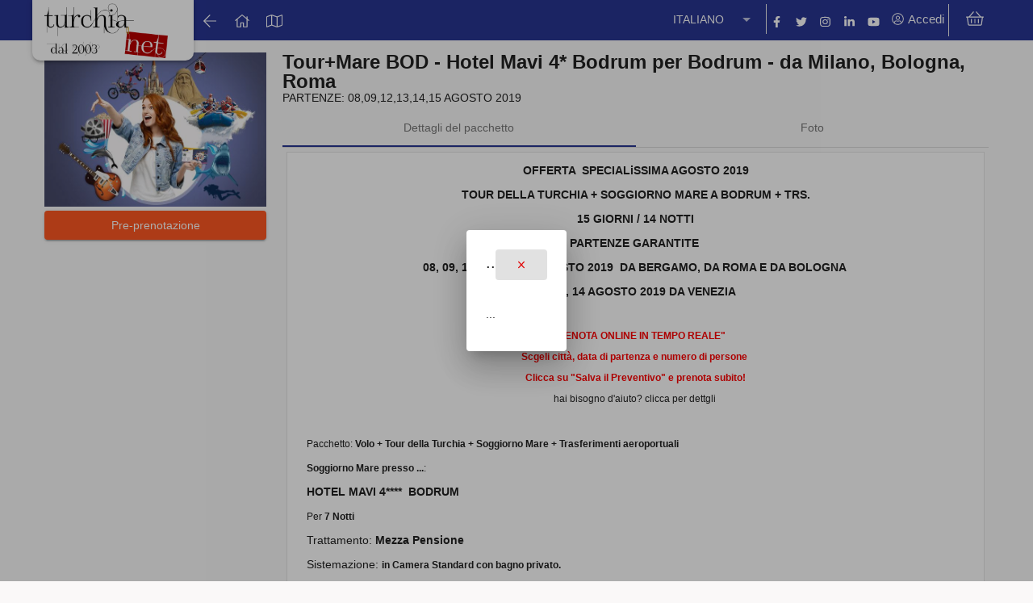

--- FILE ---
content_type: application/javascript
request_url: https://www.turchia.net/41-es2015.18412ccd8ef904f9a4b9.js
body_size: 117266
content:
(window.webpackJsonp=window.webpackJsonp||[]).push([[41],{"0Ew6":function(t,e,n){"use strict";n.d(e,"a",(function(){return d}));var i=n("mrSG"),c=n("2Vo4"),o=n("VRyK"),r=n("vkgz"),a=n("wd/R"),s=n.n(a),l=n("LvDl"),u=n("8bxU"),g=n("fXoL"),p=n("dNgK"),b=n("tyNb");let d=(()=>{class t{constructor(t,e,n,i,o,r,a,s,l){this.api=t,this.appService=e,this.basketService=n,this.matSnackBar=i,this.translateService=o,this.router=r,this.portalService=a,this.portalInjection=s,this.dialogService=l,this.tourCategory=new c.a(null),this.tourItem=new c.a(null),this.tourList$=new c.a(null),this.categoryList$=new c.a(null),this.subCategoryList$=new c.a(null)}getTourCategories(){return Object(i.a)(this,void 0,void 0,(function*(){const t=this.appService.language.getValue();if(localStorage.getItem("tour-categories-"+t)){const e=JSON.parse(localStorage.getItem("tour-categories-"+t));if(e&&e[0].hasOwnProperty("hash")&&e[0].hash===this.appService.getDate(s()()))return void this.categoryList$.next(e)}yield this.api.execSP({Object:"SP_PORTALV4_TOUR_CATEGORIES",Parameters:{LANGUAGE:this.appService.language.value}}).then(e=>{e&&e[0]&&e[0][0]&&(e[0].push({MAINGROUP:this.translateService.getKey("LBL_ALL"),GROUPNAME:this.translateService.getKey("LBL_ALL"),ID:null,LOCATION1ORDER:100,LOCATION2ORDER:100,LOCATION4ORDER:1,SEOURL:"all",THUMBURL:"https://erspublic.blob.core.windows.net/test/172125c3-ff82-2353-86f1-5f009bd77000.jpg"}),e[0].forEach(t=>{null===t.THUMBURL&&(t.THUMBURL=this.portalService.portalConfig.LOGOURL)}),this.categoryList$.next(e[0]),e[0][0].hash=this.appService.getDate(s()()),localStorage.setItem("tour-categories-"+t,JSON.stringify(e[0])),this.categoryList$.next(e[0]))})}))}getTourCategoryBySeoUrl(t){return Object(i.a)(this,void 0,void 0,(function*(){this.categoryList$.value||(yield this.getTourCategories());const e=l.filter(this.categoryList$.value,(function(e){return e.SEOURL===t}));return this.tourCategory.next(e.length>0?e[0]:null),e.length>0?e[0]:null}))}getTourListByCategorySeo(t){return Object(i.a)(this,void 0,void 0,(function*(){const e=this.appService.language.getValue();if(localStorage.getItem("tour-list-"+e+"-"+t)){const n=JSON.parse(localStorage.getItem("tour-list-"+e+"-"+t));if(n&&n[0].hasOwnProperty("hash")&&n[0].hash===this.appService.getDate(s()()))return void this.tourList$.next(n)}yield this.api.execSP({Object:"SP_PORTALV4_TOUR_LIST",Parameters:{CATEGORY_SEOURL:t,LANGUAGE:this.appService.language.getValue(),CURRENCY:this.appService.defCurrency,SESSION:this.appService.loginUser.value?this.appService.loginUser.getValue().SESSION:null,ADULT:1}}).then(n=>{n&&n[0].length>0&&(n[0][0].hash=this.appService.getDate(s()()),void 0!==t&&localStorage.setItem("tour-list-"+e+"-"+t,JSON.stringify(n[0])),this.tourList$.next(n[0]))})}))}getTourDetail(t){return this.api.execSP$({Object:"SP_PORTALV4_TOUR_DETAILS",Parameters:{TOURID:null,LANGUAGECODE:this.appService.language.getValue(),CURRENCYCODE:this.appService.defCurrency,SEOURL:t}})}getTourPackagePrices(t){return this.api.execSP$({Object:"SP_PORTALV4_TOUR_PRICE",Parameters:{TOURID:this.getTourItem().TOURID,LANGUAGECODE:this.appService.language.getValue(),CURRENCYCODE:this.appService.defCurrency,SEOURL:t,SESSION:this.appService.loginUser.value?this.appService.loginUser.getValue().SESSION:null}})}onBasket(t){var e;return Object(i.a)(this,void 0,void 0,(function*(){if(this.basketService.checkPreReservation()){const n=[],i=[],c=this.basketService.basket.get();this.portalService.mainSettings.getValue().TOUR_TIME_TO_DESTORY_MINUTE&&(t[0].TimeToDestroy=this.appService.getBasketItemTimeDestroyData(this.portalService.mainSettings.getValue().TOUR_TIME_TO_DESTORY_MINUTE,"/Tour/"+t[0].Tour.SEOURL)),t.forEach(t=>{const e=this.getTourDetailPrice$(t.Tour,t.Price,t.TourDate,null).pipe(Object(r.a)(e=>{if(e&&e[0][0]){t._PriceBlock=JSON.parse(e[0][0].PriceBlock),t.PriceBlock=e[0][0].PriceBlock,t.Hash=e[0][0].Hash;const n=(t,e)=>new Array(e).fill("").map(e=>({Type:t})),c=n("ADULT",+t.Price.AdultCount||0),o=n("CHILD",+t.Price.ChildCount||0),r=n("INFANT",+t.Price.BabyCount||0);t.Person=[...c,...o,...r],i.push(t)}else this.dialogService.openShowErrors([{message:this.translateService.getKey("MSG_TOUR_DETAIL_PRICE_NOT_RESPOND")}])}));n.push(e)}),yield o.a.apply(this,n).toPromise(),i.length>0&&(c.Items.TourItems.push(...i),c.Items.TourItems.length>1&&c.PaymentGate&&c.PaymentGate.InstallmentCommission&&0!==c.PaymentGate.InstallmentCommission&&(c.Items.TourItems=yield this.refreshTourItemsFromApi(c.Items.TourItems)),c.isPreReservation=!1,this.basketService.basket.set(this.basketService.calculateBasketServer(c)),c.BuyLater&&(yield this.basketService.contactUpdate()));const a=(null===(e=t[0]._PriceBlock.PriceParams.ChildAges)||void 0===e?void 0:e.split("").length)||0,s=t[0]._PriceBlock.PriceParams.Adult||0;if(yield this.appService.extraServiceDialog(this.appService.getDate(t[0].TourDate),"TOUR",0,t[0].Tour.UNIQUEID,s,a))return void(yield this.router.navigateByUrl("/ExtraService"));c.Items.TourItems.length>0&&this.router.navigate(["/Basket"],{queryParamsHandling:"preserve"})}else this.matSnackBar.open(this.translateService.data.SNACKBAR_ALERT_NEW_PRODUCT_NOT_ADDED||"SNACKBAR_ALERT_NEW_PRODUCT_NOT_ADDED",null,{duration:3e3})}))}onPreReservation(t,e=!0){const n=this.basketService.basket.get();n.Items.TourItems.push(t),n.isPreReservation=e,this.basketService.basket.set(n)}calculateChilCounts(t,e,n){return this.api.func({Object:"FN_TOURPARSECHILD_NOBED",Parameters:{TOURID:this.getTourItem().TOURID,ADULT:t,CHILDREN:e,NOBEDCHILDREN:n}})}getTourPriceByFunction(t){return this.api.func({Object:"FN_PORTAL_TOURPRICE",Parameters:{TOURID:this.getTourItem().TOURID,TOURDATEID:t.TOURDATEID,FORDATE:t.TOURDATE,SALECURRENCY:this.appService.defCurrency,ADULT_COUNT:t.AdultCount,TEEN_COUNT:t.TeenCount,CHD_COUNT:t.ChildCount,BABY_COUNT:t.BabyCount,SENIOR_COUNT:0,STUDENT_COUNT:0,NOBED_CHILDCOUNT:t.ChildCountNobed,NOBED_BABYCOUNT:t.BabyCountNoBed,SESSION:this.appService.loginUser.value?this.appService.loginUser.getValue().SESSION:null,PORTALSELLERID:this.appService.selectSellerId.getValue()||null,MARKETID:0,SP1:0,SP2:0,SP3:0,TICKETTYPEID:0,CAMPAIGNID:0}})}getTourDetailPrice$(t,e,n,i){return this.api.execSP$({Object:"SP_PORTALV4_TICKET_DETAILPRICE",Parameters:{TOURID:t.ID,TOURDATE:n,TOURDATEID:e.TOURDATEID,CURRENCY:this.appService.defCurrency,ADULT:e.AdultCount,CHILD:e.ChildCount,BABY:e.BabyCount,NOBEDCHILD:e.ChildCountNobed,PROMOCODE:i,JSONFORMAT:1,SESSION:this.appService.loginUser.value?this.appService.loginUser.getValue().SESSION:null}})}getTourContractPrices(t,e){return this.api.execSP$({Object:"SP_PORTALV4_TOUR_CONTRACTPRICE",Parameters:{TOURID:this.getTourItem().TOURID,LANGUAGECODE:this.appService.language.getValue(),SEOURL:t,SESSION:this.appService.loginUser.value?this.appService.loginUser.getValue().SESSION:null,TOURDATEID:e||null}})}setTourItem(t){this.tourItem.next(t),localStorage.setItem("tourItem",JSON.stringify(t))}getTourItem(){return this.tourItem.getValue()?this.tourItem.getValue():JSON.parse(localStorage.getItem("tourItem"))}removeTourItem(t){return Object(i.a)(this,void 0,void 0,(function*(){if(yield this.basketService.basketLockWarning())return;const e=this.basketService.basket.get(),n=e.Items.TourItems.findIndex(e=>e.Hash===t.Hash);n>-1&&e.Items.TourItems.splice(n,1),e.Items.TourItems.length>0&&(e.Items.TourItems=yield this.refreshTourItemsFromApi(e.Items.TourItems)),this.basketService.removePreReservation(),this.basketService.commPriceFocus=!1,this.basketService.basket.set(this.basketService.calculateBasketServer(e))}))}refreshTourItemsFromApi(t){return Object(i.a)(this,void 0,void 0,(function*(){const e=[],n=[];if(t.length>0){for(const i of t){const t=this.api.execSP$({Object:"SP_PORTALV4_TICKET_DETAILPRICE",Parameters:{TOURID:i._PriceBlock.ResParams.TOURID||null,TOURDATE:i.TourDate,CURRENCY:i._PriceBlock.PriceParams.CurrencyCode,ADULT:i._PriceBlock.ResParams.ADULT,TEEN:i._PriceBlock.ResParams.TEEN,CHILD:i._PriceBlock.ResParams.CHILD,BABY:i._PriceBlock.ResParams.BABY,SENIOR:i._PriceBlock.ResParams.SENIOR||0,STUDENT:i._PriceBlock.ResParams.STUDENT||0,SP1:i._PriceBlock.ResParams.SP1||0,SP2:i._PriceBlock.ResParams.SP2||0,SP3:i._PriceBlock.ResParams.SP3||0,SESSION:this.appService.loginUser.getValue()?this.appService.loginUser.getValue().SESSION:null,PORTALSELLERID:this.appService.selectSellerId.getValue()||null,MARKETID:i._PriceBlock.ResParams.MARKETID||null,TICKETTYPEID:i._PriceBlock.ResParams.TICKETTYPEID||null,CAMPAIGNID:i._PriceBlock.ResParams.CAMPAIGNID||null,PROMOCODE:i._PriceBlock.PriceParams.PromotionCode||null}}).pipe(Object(r.a)(t=>{t[0][0]&&(i._PriceBlock=JSON.parse(t[0][0].PriceBlock),i.Hash=t[0][0].Hash,i.PriceBlock=t[0][0].PriceBlock,this.portalService.mainSettings.getValue().TOUR_TIME_TO_DESTORY_MINUTE&&(i.TimeToDestroy=this.appService.getBasketItemTimeDestroyData(this.portalService.mainSettings.getValue().TOUR_TIME_TO_DESTORY_MINUTE,"/Tour/"+i.Tour.SEOURL)),e.push(i))}));n.push(t)}yield o.a.apply(this,n).toPromise()}return e}))}}return t.\u0275fac=function(e){return new(e||t)(g.ac(u.a),g.ac(u.b),g.ac(u.g),g.ac(p.a),g.ac(u.L),g.ac(b.c),g.ac(u.B),g.ac(u.A),g.ac(u.o))},t.\u0275prov=g.Mb({token:t,factory:t.\u0275fac,providedIn:"root"}),t})()},"4cMb":function(t,e,n){"use strict";n.r(e),n.d(e,"WrapperTourModule",(function(){return fn}));var i=n("ofXK"),c=n("3Pt+"),o=n("tyNb"),r=n("mrSG"),a=n("2Vo4"),s=n("PTnA"),l=n("8bxU"),u=n("LvDl"),g=n("wd/R"),p=n.n(g),b=n("fXoL"),d=n("0MNC"),m=n("XhcP"),f=n("bTqV"),C=n("6NWb"),h=n("jW7D"),P=n("rcK9"),O=n("nzgN"),_=n("ZhIB"),T=n("h3ZR"),R=n("Qu3c"),M=n("YPQI"),E=n("2nTC"),I=n("4Gr/");function x(t,e){if(1&t&&(b.Wb(0,"div",19),b.Wb(1,"div",20),b.Wb(2,"span"),b.Pc(3),b.Vb(),b.Vb(),b.Rb(4,"div",21),b.Vb()),2&t){const t=b.ic();b.Cb(3),b.Qc(null==t.tour?null:t.tour.DESCRIPTION_MAINPAGE)}}const v=function(){return["fal","calendar"]},S=function(t){return{firstTourDate:t}},N=function(t){return{lastTourDate:t}},y=function(t){return{noOfTourCount:t}},k=function(t,e,n){return[t,e,n]};function D(t,e){if(1&t&&(b.Wb(0,"span"),b.Rb(1,"fa-icon",4),b.Wb(2,"span",23),b.Pc(3),b.jc(4,"async"),b.jc(5,"translate"),b.jc(6,"async"),b.jc(7,"moment"),b.jc(8,"async"),b.jc(9,"moment"),b.Vb(),b.Vb()),2&t){const t=b.ic(3);b.Cb(1),b.pc("icon",b.uc(17,v)),b.Cb(2),b.Rc(" ",b.kc(4,2,b.lc(5,4,"LBL_RANGE_OF_TOUR_DATES",b.xc(24,k,b.vc(18,S,b.kc(6,7,b.lc(7,9,null==t.tour?null:t.tour.FIRSTTOURDATE,"DD.MM.YYYY"))),b.vc(20,N,b.kc(8,12,b.lc(9,14,null==t.tour?null:t.tour.LASTTOURDATE,"DD.MM.YYYY"))),b.vc(22,y,null==t.tour?null:t.tour.NOOFTOURDATES))))," ")}}function A(t,e){if(1&t&&(b.Ub(0),b.Nc(1,D,10,28,"span",13),b.Tb()),2&t){const t=b.ic(2);b.Cb(1),b.pc("ngIf",(null==t.tour?null:t.tour.FIRSTTOURDATE)&&(null==t.tour?null:t.tour.LASTTOURDATE))}}function L(t,e){1&t&&b.Rb(0,"br")}function U(t,e){if(1&t&&(b.Wb(0,"span"),b.Rb(1,"fa-icon",4),b.Wb(2,"span",23),b.Pc(3),b.jc(4,"async"),b.jc(5,"translate"),b.Vb(),b.Pc(6),b.Nc(7,L,1,0,"br",13),b.Rb(8,"fa-icon",4),b.Wb(9,"span",23),b.Pc(10),b.jc(11,"async"),b.jc(12,"translate"),b.Vb(),b.Pc(13),b.Vb()),2&t){const t=b.ic(3);b.Cb(1),b.pc("icon",b.uc(15,v)),b.Cb(2),b.Rc("",b.kc(4,7,b.kc(5,9,"LBL_DEPARTURE"))," :"),b.Cb(3),b.Rc(" ",null==t.tour?null:t.tour.DEPARTUREDATE," "),b.Cb(1),b.pc("ngIf",t.isMobile),b.Cb(1),b.pc("icon",b.uc(16,v)),b.Cb(2),b.Rc("",b.kc(11,11,b.kc(12,13,"LBL_ARRIVAL"))," :"),b.Cb(3),b.Rc(" ",null==t.tour?null:t.tour.RETURNDATE," ")}}function V(t,e){if(1&t&&b.Nc(0,U,14,17,"span",13),2&t){const t=b.ic(2);b.pc("ngIf",(null==t.tour?null:t.tour.DEPARTUREDATE)&&(null==t.tour?null:t.tour.RETURNDATE))}}function j(t,e){if(1&t&&(b.Ub(0),b.Nc(1,A,2,1,"ng-container",11),b.Nc(2,V,1,1,"ng-template",null,22,b.Oc),b.Tb()),2&t){const t=b.Cc(3),e=b.ic();b.Cb(1),b.pc("ngIf",(null==e.tour?null:e.tour.NOOFTOURDATES)>1)("ngIfElse",t)}}const w=function(){return["fal","Calendar"]};function B(t,e){if(1&t&&(b.Wb(0,"span"),b.Rb(1,"fa-icon",4),b.Wb(2,"span",23),b.Pc(3),b.jc(4,"async"),b.jc(5,"translate"),b.jc(6,"async"),b.jc(7,"moment"),b.jc(8,"async"),b.jc(9,"moment"),b.Vb(),b.Vb()),2&t){const t=b.ic(3);b.Cb(1),b.pc("icon",b.uc(17,w)),b.Cb(2),b.Rc(" ",b.kc(4,2,b.lc(5,4,"LBL_RANGE_OF_TOUR_DATES",b.xc(24,k,b.vc(18,S,b.kc(6,7,b.lc(7,9,null==t.tour?null:t.tour.FIRSTTOURDATE,"DD.MM.YYYY"))),b.vc(20,N,b.kc(8,12,b.lc(9,14,null==t.tour?null:t.tour.LASTTOURDATE,"DD.MM.YYYY"))),b.vc(22,y,null==t.tour?null:t.tour.NOOFTOURDATES))))," ")}}function W(t,e){if(1&t&&(b.Ub(0),b.Nc(1,B,10,28,"span",13),b.Tb()),2&t){const t=b.ic(2);b.Cb(1),b.pc("ngIf",(null==t.tour?null:t.tour.DEPARTUREDATE)&&(null==t.tour?null:t.tour.RETURNDATE))}}function F(t,e){if(1&t&&(b.Wb(0,"span"),b.Rb(1,"fa-icon",4),b.Wb(2,"span",23),b.Pc(3),b.jc(4,"async"),b.jc(5,"translate"),b.Vb(),b.Pc(6),b.Vb()),2&t){const t=b.ic(3);b.Cb(1),b.pc("icon",b.uc(7,v)),b.Cb(2),b.Rc("",b.kc(4,3,b.kc(5,5,"LBL_DEPARTURE"))," :"),b.Cb(3),b.Rc(" ",null==t.tour?null:t.tour.DEPARTUREDATE," ")}}function G(t,e){if(1&t&&(b.Wb(0,"span"),b.Rb(1,"fa-icon",4),b.Wb(2,"span",23),b.Pc(3),b.jc(4,"async"),b.jc(5,"translate"),b.Vb(),b.Pc(6),b.Vb()),2&t){const t=b.ic(3);b.Cb(1),b.pc("icon",b.uc(7,v)),b.Cb(2),b.Rc("",b.kc(4,3,b.kc(5,5,"LBL_ARRIVAL"))," :"),b.Cb(3),b.Rc(" ",null==t.tour?null:t.tour.RETURNDATE," ")}}function Y(t,e){if(1&t&&(b.Nc(0,F,7,8,"span",13),b.Nc(1,G,7,8,"span",13)),2&t){const t=b.ic(2);b.pc("ngIf",(null==t.tour?null:t.tour.DEPARTUREDATE)&&(null==t.tour?null:t.tour.RETURNDATE)),b.Cb(1),b.pc("ngIf",(null==t.tour?null:t.tour.DEPARTUREDATE)&&(null==t.tour?null:t.tour.RETURNDATE))}}function H(t,e){if(1&t&&(b.Nc(0,W,2,1,"ng-container",11),b.Nc(1,Y,2,2,"ng-template",null,22,b.Oc)),2&t){const t=b.Cc(2),e=b.ic();b.pc("ngIf",(null==e.tour?null:e.tour.NOOFTOURDATES)>1)("ngIfElse",t)}}const Q=function(){return["fal","map-marker-alt"]};function $(t,e){if(1&t&&(b.Wb(0,"span"),b.Rb(1,"fa-icon",4),b.Pc(2),b.Vb()),2&t){const t=b.ic();b.Cb(1),b.pc("icon",b.uc(2,Q)),b.Cb(1),b.Rc(" ",(null==t.tour?null:t.tour.SOURCELOCATION)+" - "+(null==t.tour?null:t.tour.DESTINATIONLOCATION)," ")}}const z=function(){return["fal","building"]};function K(t,e){if(1&t&&(b.Wb(0,"span"),b.Rb(1,"fa-icon",4),b.Pc(2),b.Vb()),2&t){const t=b.ic();b.Cb(1),b.pc("icon",b.uc(2,z)),b.Cb(1),b.Rc(" ",null==t.tour?null:t.tour.ACCOMMODATIONTYPE," ")}}const X=function(){return["fal","mug-hot"]};function J(t,e){if(1&t&&(b.Wb(0,"span"),b.Rb(1,"fa-icon",4),b.Pc(2),b.Vb()),2&t){const t=b.ic();b.Cb(1),b.pc("icon",b.uc(2,X)),b.Cb(1),b.Rc(" ",null==t.tour?null:t.tour.BOARDTYPE," ")}}function q(t,e){if(1&t&&(b.Wb(0,"span",32),b.Pc(1),b.jc(2,"async"),b.jc(3,"convert"),b.jc(4,"async"),b.Vb()),2&t){const t=b.ic(3);b.Cb(1),b.Sc(" ( ",b.kc(2,2,b.kc(3,4,null==t.tour?null:t.tour.PP_PRICE_IN_DBL_ROOM_AFTERDISCOUNT))," ",b.kc(4,6,t.appService.currency)," ) ")}}function Z(t,e){if(1&t&&(b.Wb(0,"div",29),b.Wb(1,"span"),b.Wb(2,"span"),b.Pc(3),b.Vb(),b.Wb(4,"span",30),b.Wb(5,"span"),b.Pc(6),b.Vb(),b.Wb(7,"span"),b.Pc(8),b.Vb(),b.Vb(),b.Vb(),b.Nc(9,q,5,8,"span",31),b.jc(10,"async"),b.Vb()),2&t){const t=b.ic(2);b.Cb(3),b.Qc(t.appService.showPrice(t.appService.convertFormTo(null==t.tour?null:t.tour.PP_PRICE_IN_DBL_ROOM_AFTERDISCOUNT,null==t.tour?null:t.tour.SALECURRENCY,null==t.tour?null:t.tour.BASECURRENCY),"left")),b.Cb(3),b.Rc(".",t.appService.showPrice(t.appService.convertFormTo(null==t.tour?null:t.tour.PP_PRICE_IN_DBL_ROOM_AFTERDISCOUNT,null==t.tour?null:t.tour.SALECURRENCY,null==t.tour?null:t.tour.BASECURRENCY),"right"),""),b.Cb(2),b.Qc(t.tour.BASECURRENCY),b.Cb(1),b.pc("ngIf",b.kc(10,4,t.appService.currency)!==(null==t.tour?null:t.tour.BASECURRENCY))}}function tt(t,e){1&t&&(b.Wb(0,"span"),b.Pc(1),b.jc(2,"async"),b.jc(3,"translate"),b.Vb()),2&t&&(b.Cb(1),b.Rc(" ",b.kc(2,1,b.kc(3,3,"BTN_BOOK"))," "))}function et(t,e){1&t&&(b.Wb(0,"span"),b.Pc(1),b.jc(2,"async"),b.jc(3,"translate"),b.Vb()),2&t&&(b.Cb(1),b.Rc(" ",b.kc(2,1,b.kc(3,3,"BTN_DETAIL"))," "))}function nt(t,e){if(1&t){const t=b.Xb();b.Ub(0),b.Wb(1,"div",24),b.Wb(2,"div",25),b.Nc(3,Z,11,6,"div",26),b.Vb(),b.Wb(4,"div",27),b.Wb(5,"button",28),b.ec("click",(function(){return b.Fc(t),b.ic().onDetail("/Tour/Detail/")})),b.jc(6,"async"),b.Nc(7,tt,4,5,"span",13),b.Nc(8,et,4,5,"span",13),b.Vb(),b.Vb(),b.Vb(),b.Tb()}if(2&t){const t=b.ic();b.Cb(3),b.pc("ngIf",(null==t.tour?null:t.tour.PP_PRICE_IN_DBL_ROOM_AFTERDISCOUNT)>0),b.Cb(2),b.Mc("width","en"===b.kc(6,5,t.appService.language)?"95%":""),b.Cb(2),b.pc("ngIf",(null==t.tour?null:t.tour.PP_PRICE_IN_DBL_ROOM_AFTERDISCOUNT)>0),b.Cb(1),b.pc("ngIf",(null==t.tour?null:t.tour.PP_PRICE_IN_DBL_ROOM_AFTERDISCOUNT)<=0)}}function it(t,e){if(1&t&&(b.Wb(0,"span",32),b.Pc(1),b.jc(2,"async"),b.jc(3,"convert"),b.jc(4,"async"),b.Vb()),2&t){const t=b.ic(3);b.Cb(1),b.Sc(" ( ",b.kc(2,2,b.kc(3,4,null==t.tour?null:t.tour.PP_PRICE_IN_DBL_ROOM_AFTERDISCOUNT))," ",b.kc(4,6,t.appService.currency)," ) ")}}function ct(t,e){if(1&t&&(b.Wb(0,"div",29),b.Wb(1,"span"),b.Wb(2,"span"),b.Pc(3),b.Vb(),b.Wb(4,"span",30),b.Wb(5,"span"),b.Pc(6),b.Vb(),b.Wb(7,"span"),b.Pc(8),b.Vb(),b.Vb(),b.Vb(),b.Nc(9,it,5,8,"span",31),b.jc(10,"async"),b.Vb()),2&t){const t=b.ic(2);b.Cb(3),b.Qc(t.appService.showPrice(t.appService.convertFormTo(null==t.tour?null:t.tour.PP_PRICE_IN_DBL_ROOM_AFTERDISCOUNT,null==t.tour?null:t.tour.SALECURRENCY,null==t.tour?null:t.tour.BASECURRENCY),"left")),b.Cb(3),b.Rc(".",t.appService.showPrice(t.appService.convertFormTo(null==t.tour?null:t.tour.PP_PRICE_IN_DBL_ROOM_AFTERDISCOUNT,null==t.tour?null:t.tour.SALECURRENCY,null==t.tour?null:t.tour.BASECURRENCY),"right"),""),b.Cb(2),b.Qc(null==t.tour?null:t.tour.BASECURRENCY),b.Cb(1),b.pc("ngIf",b.kc(10,4,t.appService.currency)!==(null==t.tour?null:t.tour.BASECURRENCY))}}function ot(t,e){1&t&&(b.Wb(0,"span"),b.Pc(1),b.jc(2,"async"),b.jc(3,"translate"),b.Vb()),2&t&&(b.Cb(1),b.Rc(" ",b.kc(2,1,b.kc(3,3,"BTN_BOOK"))," "))}function rt(t,e){1&t&&(b.Wb(0,"span"),b.Pc(1),b.jc(2,"async"),b.jc(3,"translate"),b.Vb()),2&t&&(b.Cb(1),b.Rc(" ",b.kc(2,1,b.kc(3,3,"BTN_DETAIL"))," "))}function at(t,e){if(1&t){const t=b.Xb();b.Wb(0,"div",24),b.Wb(1,"div",25),b.Nc(2,ct,11,6,"div",26),b.Wb(3,"button",28),b.ec("click",(function(){return b.Fc(t),b.ic().onDetail("/Tour/Detail/")})),b.Nc(4,ot,4,5,"span",13),b.Nc(5,rt,4,5,"span",13),b.Vb(),b.Vb(),b.Vb()}if(2&t){const t=b.ic();b.Cb(2),b.pc("ngIf",t.tour.PP_PRICE_IN_DBL_ROOM_AFTERDISCOUNT>0),b.Cb(1),b.Mc("width",!t.ltsm||(null==t.tour?null:t.tour.PP_PRICE_IN_DBL_ROOM_AFTERDISCOUNT)>0?"unset":"95%"),b.Cb(1),b.pc("ngIf",(null==t.tour?null:t.tour.PP_PRICE_IN_DBL_ROOM_AFTERDISCOUNT)>0),b.Cb(1),b.pc("ngIf",(null==t.tour?null:t.tour.PP_PRICE_IN_DBL_ROOM_AFTERDISCOUNT)<=0)}}const st=function(){return["fal","search"]},lt=_;let ut=(()=>{class t{constructor(t,e,n,i){this.router=t,this.tourService=e,this.appService=n,i.observe(["(max-width: 959px)","(max-width: 1279px)","(max-width: 599px)"]).subscribe(t=>{this.isTablet=t.breakpoints["(max-width: 1279px)"],this.isMobile=t.breakpoints["(max-width: 959px)"],this.ltsm=t.breakpoints["(max-width: 599px)"]}),this.numeral=lt}ngOnInit(){}onDetail(t){this.tourService.setTourItem(this.tour),window.open(t+=this.tour.SEOURL2,"_blank")}}return t.\u0275fac=function(e){return new(e||t)(b.Qb(o.c),b.Qb(s.b),b.Qb(l.b),b.Qb(d.a))},t.\u0275cmp=b.Kb({type:t,selectors:[["ta-tour-list-item"]],inputs:{tour:"tour"},decls:33,vars:30,consts:[[1,"tour-list-item-container","mat-elevation-z3"],[1,"tour-list-item-left",3,"click"],[1,"tour-item-hover-overlay"],[1,"tour-list-item-overlay-circle"],[3,"icon"],["class","gimmick-container",4,"ngIf"],[3,"alt","taCoreImageOnError","src"],[1,"tour-list-item-middle"],[1,"tour-list-item-middle-top"],[1,"tour-name"],[3,"matTooltipPosition","matTooltip","click"],[4,"ngIf","ngIfElse"],["mobileDateTemplate",""],[4,"ngIf"],[3,"innerHTML"],[1,"tour-list-item-middle-bottom"],[1,"tour-list-item-middle-bottom-left"],[1,"tour-list-item-middle-bottom-right"],["mobilePriceTemplate",""],[1,"gimmick-container"],[1,"gimmick-text"],[1,"gimmick"],["elseBlock",""],[2,"font-weight","bold"],[1,"tour-list-item-right"],[1,"tour-list-item-right-top"],["class","tour-list-item-price-container",4,"ngIf"],[1,"tour-list-item-right-bottom"],["color","primary","mat-raised-button","","type","button",3,"click"],[1,"tour-list-item-price-container"],[1,"tour-price-after-dot"],["class","dbl-room-afterdiscount",4,"ngIf"],[1,"dbl-room-afterdiscount"]],template:function(t,e){if(1&t&&(b.Wb(0,"div",0),b.Wb(1,"div",1),b.ec("click",(function(){return e.onDetail("/Tour/Detail/")})),b.Wb(2,"div",2),b.Wb(3,"div",3),b.Rb(4,"fa-icon",4),b.Vb(),b.Vb(),b.Nc(5,x,5,1,"div",5),b.Rb(6,"img",6),b.Vb(),b.Wb(7,"div",7),b.Wb(8,"div",8),b.Wb(9,"div",9),b.Wb(10,"span",10),b.ec("click",(function(){return e.onDetail("/Tour/Detail/")})),b.Pc(11),b.Vb(),b.Vb(),b.Nc(12,j,4,2,"ng-container",11),b.Nc(13,H,3,2,"ng-template",null,12,b.Oc),b.Nc(15,$,3,3,"span",13),b.Nc(16,K,3,3,"span",13),b.Nc(17,J,3,3,"span",13),b.Rb(18,"span",14),b.Vb(),b.Wb(19,"div",15),b.Wb(20,"div",16),b.Wb(21,"span"),b.Pc(22),b.jc(23,"async"),b.jc(24,"translate"),b.jc(25,"async"),b.jc(26,"translate"),b.Vb(),b.Vb(),b.Wb(27,"div",17),b.Wb(28,"span"),b.Pc(29),b.Vb(),b.Vb(),b.Vb(),b.Vb(),b.Nc(30,nt,9,7,"ng-container",11),b.Nc(31,at,6,5,"ng-template",null,18,b.Oc),b.Vb()),2&t){const t=b.Cc(14),n=b.Cc(32);b.Cb(4),b.pc("icon",b.uc(29,st)),b.Cb(1),b.pc("ngIf",null==e.tour?null:e.tour.DESCRIPTION_MAINPAGE),b.Cb(1),b.pc("alt",null==e.tour?null:e.tour.NAME)("taCoreImageOnError","Tour")("src",null==e.tour?null:e.tour.PHOTO,b.Hc),b.Cb(4),b.pc("matTooltipPosition","below")("matTooltip",null==e.tour?null:e.tour.NAME),b.Cb(1),b.Rc(" ",(null==e.tour||null==e.tour.NAME?null:e.tour.NAME.length)>35?(null==e.tour||null==e.tour.NAME?null:e.tour.NAME.slice(0,36))+"...":null==e.tour?null:e.tour.NAME," "),b.Cb(1),b.pc("ngIf",!e.ltsm)("ngIfElse",t),b.Cb(3),b.pc("ngIf",(null==e.tour?null:e.tour.SOURCELOCATION)&&(null==e.tour?null:e.tour.DESTINATIONLOCATION)),b.Cb(1),b.pc("ngIf",null==e.tour?null:e.tour.ACCOMMODATIONTYPE),b.Cb(1),b.pc("ngIf",null==e.tour?null:e.tour.BOARDTYPE),b.Cb(1),b.pc("innerHTML",(null==e.tour||null==e.tour.GENERAL_DESCRIPTION?null:e.tour.GENERAL_DESCRIPTION.length)>35?(null==e.tour||null==e.tour.GENERAL_DESCRIPTION?null:e.tour.GENERAL_DESCRIPTION.slice(0,35))+"...":null==e.tour?null:e.tour.GENERAL_DESCRIPTION,b.Gc),b.Cb(4),b.Uc("",null==e.tour?null:e.tour.NIGHTCOUNT," ",b.kc(23,21,b.kc(24,23,"LBL_NIGHT"))," ",null==e.tour?null:e.tour.DAYCOUNT," ",b.kc(25,25,b.kc(26,27,"LBL_DAY")),""),b.Cb(7),b.Qc(null==e.tour?null:e.tour.TRANSPORTATIONTYPE),b.Cb(1),b.pc("ngIf",!e.ltsm)("ngIfElse",n)}},directives:[C.c,i.t,T.a,R.a,f.b],pipes:[i.b,M.a,E.a,I.a],styles:[".mat-form-field-appearance-outline[_ngcontent-%COMP%]   .mat-form-field-outline[_ngcontent-%COMP%]{color:rgba(0,0,0,.42)}.tour-list-item-container[_ngcontent-%COMP%]{display:grid;grid-template-columns:2fr 2fr 1fr;margin:0 5px 10px 0;padding:10px 5px}@media (max-width:599.99px){.tour-list-item-container[_ngcontent-%COMP%]{grid-template-columns:1fr;margin:10px 5px}}.tour-list-item-container[_ngcontent-%COMP%]   .tour-list-item-left[_ngcontent-%COMP%]{cursor:pointer;display:-ms-flexbox;display:flex;position:relative}.tour-list-item-container[_ngcontent-%COMP%]   .tour-list-item-left[_ngcontent-%COMP%]:hover   .tour-item-hover-overlay[_ngcontent-%COMP%]{z-index:1}.tour-list-item-container[_ngcontent-%COMP%]   .tour-list-item-left[_ngcontent-%COMP%]   .tour-item-hover-overlay[_ngcontent-%COMP%]{-ms-flex-align:center;align-items:center;background-color:rgba(0,0,0,.5);display:-ms-flexbox;display:flex;height:100%;-ms-flex-pack:center;justify-content:center;width:100%}.tour-list-item-container[_ngcontent-%COMP%]   .tour-list-item-left[_ngcontent-%COMP%]   .tour-item-hover-overlay[_ngcontent-%COMP%]   .tour-list-item-overlay-circle[_ngcontent-%COMP%]{border:1px solid #fff;border-radius:50%;color:#fff;height:50px;padding:15px;width:50px;font-size:25px;display:-ms-flexbox;display:flex;-ms-flex-align:center;align-items:center;-ms-flex-pack:center;justify-content:center}.tour-list-item-container[_ngcontent-%COMP%]   .tour-list-item-left[_ngcontent-%COMP%]   .tour-item-hover-overlay[_ngcontent-%COMP%]   .tour-list-item-overlay-circle[_ngcontent-%COMP%]   mat-icon[_ngcontent-%COMP%]{font-size:50px;height:50px;width:50px}@media (max-width:959.99px){.tour-list-item-container[_ngcontent-%COMP%]   .tour-list-item-left[_ngcontent-%COMP%]   .tour-item-hover-overlay[_ngcontent-%COMP%]{display:none}}.tour-list-item-container[_ngcontent-%COMP%]   .tour-list-item-left[_ngcontent-%COMP%]   .gimmick-container[_ngcontent-%COMP%]{left:-7px;position:absolute;top:15px;z-index:1}.tour-list-item-container[_ngcontent-%COMP%]   .tour-list-item-left[_ngcontent-%COMP%]   .gimmick-container[_ngcontent-%COMP%]   .gimmick-text[_ngcontent-%COMP%]{background-color:var(--a-c-5);color:#fff;font-size:14px;font-weight:700;line-height:1;padding:9px 12px;text-decoration:none}.tour-list-item-container[_ngcontent-%COMP%]   .tour-list-item-left[_ngcontent-%COMP%]   .gimmick-container[_ngcontent-%COMP%]   .gimmick[_ngcontent-%COMP%]{border-color:#000 rgba(0,0,0,0) rgba(0,0,0,0);border-style:solid;border-width:8px 0 0 8px;float:left;height:0;width:0}.tour-list-item-container[_ngcontent-%COMP%]   .tour-list-item-left[_ngcontent-%COMP%]   img[_ngcontent-%COMP%]{height:100%;max-height:-webkit-fill-available;position:absolute;width:100%}@media (max-width:599.99px){.tour-list-item-container[_ngcontent-%COMP%]   .tour-list-item-left[_ngcontent-%COMP%]   img[_ngcontent-%COMP%]{max-height:unset;position:unset;width:100%}}.tour-list-item-container[_ngcontent-%COMP%]   .tour-list-item-left[_ngcontent-%COMP%]   span[_ngcontent-%COMP%]{padding-left:5px}.tour-list-item-container[_ngcontent-%COMP%]   .tour-list-item-middle[_ngcontent-%COMP%]{border-right:1px solid #ebebeb;display:grid;grid-template-columns:1fr;grid-template-rows:5fr 1fr}.tour-list-item-container[_ngcontent-%COMP%]   .tour-list-item-middle[_ngcontent-%COMP%]   .tour-list-item-middle-top[_ngcontent-%COMP%]{display:-ms-flexbox;display:flex;-ms-flex-direction:column;flex-direction:column;padding:0 5px}@media (max-width:599.99px){.tour-list-item-container[_ngcontent-%COMP%]   .tour-list-item-middle[_ngcontent-%COMP%]   .tour-list-item-middle-top[_ngcontent-%COMP%]{padding:10px 0}}.tour-list-item-container[_ngcontent-%COMP%]   .tour-list-item-middle[_ngcontent-%COMP%]   .tour-list-item-middle-top[_ngcontent-%COMP%]   .tour-name[_ngcontent-%COMP%]{cursor:pointer;font-size:18px;font-weight:700;line-height:20px;margin:5px 0}.tour-list-item-container[_ngcontent-%COMP%]   .tour-list-item-middle[_ngcontent-%COMP%]   .tour-list-item-middle-top[_ngcontent-%COMP%]   fa-icon.ng-fa-icon[_ngcontent-%COMP%]{margin:5px}.tour-list-item-container[_ngcontent-%COMP%]   .tour-list-item-middle[_ngcontent-%COMP%]   .tour-list-item-middle-top[_ngcontent-%COMP%]   span[_ngcontent-%COMP%]:last-child{margin:15px 0 0 5px}@media (max-width:599.99px){.tour-list-item-container[_ngcontent-%COMP%]   .tour-list-item-middle[_ngcontent-%COMP%]   .tour-list-item-middle-top[_ngcontent-%COMP%]   span[_ngcontent-%COMP%]:last-child{margin:15px 5px}}.tour-list-item-container[_ngcontent-%COMP%]   .tour-list-item-middle[_ngcontent-%COMP%]   .tour-list-item-middle-bottom[_ngcontent-%COMP%]{border-top:1px solid #ebebeb;display:grid;font-weight:700;grid-template-columns:1fr 1fr}.tour-list-item-container[_ngcontent-%COMP%]   .tour-list-item-middle[_ngcontent-%COMP%]   .tour-list-item-middle-bottom[_ngcontent-%COMP%]   .tour-list-item-middle-bottom-left[_ngcontent-%COMP%]{border-right:1px solid #ebebeb}.tour-list-item-container[_ngcontent-%COMP%]   .tour-list-item-middle[_ngcontent-%COMP%]   .tour-list-item-middle-bottom[_ngcontent-%COMP%]   .tour-list-item-middle-bottom-left[_ngcontent-%COMP%], .tour-list-item-container[_ngcontent-%COMP%]   .tour-list-item-middle[_ngcontent-%COMP%]   .tour-list-item-middle-bottom[_ngcontent-%COMP%]   .tour-list-item-middle-bottom-right[_ngcontent-%COMP%]{-ms-flex-align:center;align-items:center;display:-ms-flexbox;display:flex;-ms-flex-pack:center;justify-content:center}.tour-list-item-container[_ngcontent-%COMP%]   .tour-list-item-right[_ngcontent-%COMP%]{display:grid;grid-template-columns:1fr;grid-template-rows:5fr 1fr}@media (max-width:599.99px){.tour-list-item-container[_ngcontent-%COMP%]   .tour-list-item-right[_ngcontent-%COMP%]{grid-template-rows:1fr}}.tour-list-item-container[_ngcontent-%COMP%]   .tour-list-item-right[_ngcontent-%COMP%]   .tour-list-item-right-top[_ngcontent-%COMP%]{-ms-flex-align:center;align-items:center;color:#000;display:-ms-flexbox;display:flex;font-size:32px;font-weight:700;-ms-flex-pack:center;justify-content:center}@media (max-width:599.99px){.tour-list-item-container[_ngcontent-%COMP%]   .tour-list-item-right[_ngcontent-%COMP%]   .tour-list-item-right-top[_ngcontent-%COMP%]{-ms-flex-pack:distribute;justify-content:space-around;padding-top:15px}}.tour-list-item-container[_ngcontent-%COMP%]   .tour-list-item-right[_ngcontent-%COMP%]   .tour-list-item-right-top[_ngcontent-%COMP%]   .tour-list-item-price-container[_ngcontent-%COMP%]{-ms-flex-align:center;align-items:center;display:-ms-flexbox;display:flex;height:100%;-ms-flex-pack:center;justify-content:center;width:100%;-ms-flex-direction:column;flex-direction:column}@media (max-width:599.99px){.tour-list-item-container[_ngcontent-%COMP%]   .tour-list-item-right[_ngcontent-%COMP%]   .tour-list-item-right-top[_ngcontent-%COMP%]   .tour-list-item-price-container[_ngcontent-%COMP%]{height:unset;width:unset}}.tour-list-item-container[_ngcontent-%COMP%]   .tour-list-item-right[_ngcontent-%COMP%]   .tour-list-item-right-top[_ngcontent-%COMP%]   .tour-list-item-price-container[_ngcontent-%COMP%] > span[_ngcontent-%COMP%]{-ms-flex-align:center;align-items:center;display:-ms-flexbox;display:flex}.tour-list-item-container[_ngcontent-%COMP%]   .tour-list-item-right[_ngcontent-%COMP%]   .tour-list-item-right-top[_ngcontent-%COMP%]   .tour-list-item-price-container[_ngcontent-%COMP%]   .tour-price-after-dot[_ngcontent-%COMP%]{display:-ms-flexbox;display:flex;-ms-flex-direction:column;flex-direction:column;font-size:13px}.tour-list-item-container[_ngcontent-%COMP%]   .tour-list-item-right[_ngcontent-%COMP%]   .tour-list-item-right-top[_ngcontent-%COMP%]   .tour-list-item-price-container[_ngcontent-%COMP%]   .dbl-room-afterdiscount[_ngcontent-%COMP%]{font-size:13px;color:grey;font-weight:lighter}.tour-list-item-container[_ngcontent-%COMP%]   .tour-list-item-right[_ngcontent-%COMP%]   .tour-list-item-right-bottom[_ngcontent-%COMP%]{-ms-flex-align:center;align-items:center;display:-ms-flexbox;display:flex;-ms-flex-pack:center;justify-content:center}"]}),t})();var gt=n("NzdD");const pt=["anchorForPaginator"],bt=function(){return["fal","angel-left"]};function dt(t,e){if(1&t){const t=b.Xb();b.Wb(0,"button",11),b.ec("click",(function(){return b.Fc(t),b.ic(),b.Cc(2).close()})),b.Rb(1,"fa-icon",12),b.Pc(2),b.jc(3,"async"),b.jc(4,"translate"),b.Vb()}2&t&&(b.Cb(1),b.pc("icon",b.uc(6,bt)),b.Cb(1),b.Rc(" ",b.kc(3,2,b.kc(4,4,"BTN_CLOSE"))," "))}function mt(t,e){if(1&t){const t=b.Xb();b.Wb(0,"ta-core-filter",13),b.ec("filteredData",(function(e){return b.Fc(t),b.ic(2).onFilter(e)})),b.jc(1,"async"),b.Vb()}if(2&t){const t=b.ic(2);b.pc("filterConfig",t.filterConfig)("data",b.kc(1,2,t.tourList$))}}const ft=function(){return["fal","filter"]};function Ct(t,e){if(1&t){const t=b.Xb();b.Wb(0,"button",14),b.ec("click",(function(){return b.Fc(t),b.ic(),b.Cc(2).toggle()})),b.Pc(1),b.jc(2,"async"),b.jc(3,"translate"),b.Rb(4,"fa-icon",12),b.Vb()}2&t&&(b.Cb(1),b.Rc(" ",b.kc(2,2,b.kc(3,4,"LBL_TOGGLE_FILTER"))," "),b.Cb(3),b.pc("icon",b.uc(6,ft)))}function ht(t,e){1&t&&(b.Wb(0,"div",23),b.Pc(1),b.jc(2,"async"),b.jc(3,"translate"),b.Vb()),2&t&&(b.Cb(1),b.Rc(" ",b.kc(2,1,b.kc(3,3,"LBL_HEADER_REALIZED_TOURS"))," "))}function Pt(t,e){if(1&t&&(b.Ub(0),b.Nc(1,ht,4,5,"div",21),b.Rb(2,"ta-tour-list-item",22),b.Tb()),2&t){const t=e.$implicit;b.Cb(1),b.pc("ngIf",null==(null==t?null:t.DEPARTUREDATE)||""==(null==t?null:t.DEPARTUREDATE)),b.Cb(1),b.pc("tour",t)}}function Ot(t,e){if(1&t){const t=b.Xb();b.Ub(0),b.Wb(1,"div",15,16),b.Wb(3,"span",17),b.Pc(4),b.jc(5,"async"),b.jc(6,"translate"),b.jc(7,"async"),b.jc(8,"async"),b.jc(9,"translate"),b.Vb(),b.Wb(10,"ta-core-sorting",18),b.ec("sortedData",(function(e){return b.Fc(t),b.ic(2).onSort(e)})),b.jc(11,"async"),b.Vb(),b.Vb(),b.Nc(12,Pt,3,2,"ng-container",19),b.jc(13,"async"),b.Wb(14,"ta-core-pagination",20),b.ec("pageEvent",(function(e){return b.Fc(t),b.ic(2).onPageChange(e)}))("partialList",(function(e){return b.Fc(t),b.ic(2).onPartialList(e)})),b.jc(15,"async"),b.Vb(),b.Tb()}if(2&t){const t=b.ic(2);b.Cb(3),b.Mc("justify-content",t.ltsm?"center":"flex-start"),b.Cb(1),b.Tc(" ",b.kc(5,12,b.kc(6,14,"LBL_SEARCH_RESULT")),": ",b.kc(7,16,t.filteredTourList$).length," ",b.kc(8,18,b.kc(9,20,"LBL_TOUR"))," "),b.Cb(6),b.Mc("width",t.isMobile?"100%":""),b.pc("sortingConfig",t.sortConfig)("data",b.kc(11,22,t.filteredTourList$))("showSortingLabel",t.ltsm?"hide":"show"),b.Cb(2),b.pc("ngForOf",b.kc(13,24,t.partialList)),b.Cb(2),b.pc("list",b.kc(15,26,t.filteredTourList$))}}function _t(t,e){if(1&t&&(b.Ub(0),b.Wb(1,"div"),b.Rb(2,"span",24),b.jc(3,"async"),b.Vb(),b.Tb()),2&t){const t=b.ic(2);var n;const e=null==(n=b.kc(3,1,t.tourService.tourCategory))?null:n.CONTENT;b.Cb(2),b.pc("innerHTML",e,b.Gc)}}function Tt(t,e){if(1&t&&(b.Wb(0,"mat-drawer-container",2),b.Wb(1,"mat-drawer",3,4),b.Wb(3,"div",5),b.Nc(4,dt,5,7,"button",6),b.Wb(5,"div",7),b.Nc(6,mt,2,4,"ta-core-filter",8),b.jc(7,"async"),b.Vb(),b.Vb(),b.Vb(),b.Wb(8,"mat-drawer-content",9),b.Nc(9,Ct,5,7,"button",10),b.Nc(10,Ot,16,28,"ng-container",1),b.jc(11,"async"),b.Nc(12,_t,4,3,"ng-container",1),b.jc(13,"async"),b.Vb(),b.Vb()),2&t){const t=b.Cc(2),e=b.ic();var n;const i=null==(n=b.kc(13,15,e.tourService.tourCategory))?null:n.CONTENT;b.Cb(1),b.Mc("margin-top",e.ltsm?"40px":""),b.pc("mode",e.isTablet?"over":"side")("opened",!e.isTablet),b.Cb(3),b.pc("ngIf",e.isTablet),b.Cb(2),b.pc("ngIf",b.kc(7,11,e.tourList$)),b.Cb(2),b.Mc("padding-left",t.opened&&!e.isTablet?"10px":""),b.Cb(1),b.pc("ngIf",e.isTablet),b.Cb(1),b.pc("ngIf",b.kc(11,13,e.filteredTourList$)),b.Cb(2),b.pc("ngIf",i)}}function Rt(t,e){1&t&&(b.Ub(0),b.Rb(1,"ta-core-list-no-item",25),b.Tb())}let Mt=(()=>{class t{constructor(t,e,n,i,c,o){this.appService=t,this.tourService=e,this.acRoute=n,this.dialogService=c,this.seoService=o,this.tourList$=new a.a(null),this.filteredTourList$=new a.a(null),this.filterConfig=[{name:"NAME",type:{name:"search",icon:"",class:"tourName"},displayName:"BTN_NAME",hidden:!0},{name:"PP_PRICE_IN_DBL_ROOM_AFTERDISCOUNT",type:{name:"range"},displayName:"LBL_PRICE"},{name:"BOARDTYPE",type:{name:"dynamicOption",icon:""},displayName:"BTN_BOARDTYPE"},{name:"ACCOMMODATIONTYPE",type:{name:"dynamicOption",icon:""},displayName:"BTN_ACCOMODATION_TYPE"}],this.sortConfig=[{fieldName:"PP_PRICE_IN_DBL_ROOM_AFTERDISCOUNT",displayName:"LBL_PRICE",ascSort:!0,decsSort:!1,ascIcon:"vertical_align_bottom",descIcon:"vertical_align_top",sortIcon:""},{fieldName:"NAME",displayName:"LBL_TOUR_NAME",ascSort:!0,decsSort:!1,ascIcon:"vertical_align_bottom",descIcon:"vertical_align_top",sortIcon:""},{fieldName:"DISCOUNTPERCENT",displayName:"LBL_DISCOUNT",ascSort:!0,decsSort:!1,ascIcon:"vertical_align_bottom",descIcon:"vertical_align_top",sortIcon:""},{fieldName:"DEPARTUREDATEDATE",displayName:"LBL_DEPARTURE_DATE",ascSort:!0,decsSort:!1,ascIcon:"vertical_align_bottom",descIcon:"vertical_align_top",sortIcon:""}],this.partialList=new a.a(null),this.isLoading=new a.a(!0),i.observe(["(max-width: 599px)","(max-width: 959px)","(max-width: 1279px)"]).subscribe(t=>{this.ltsm=t.breakpoints["(max-width: 599px)"],this.isMobile=t.breakpoints["(max-width: 959px)"],this.isTablet=t.breakpoints["(max-width: 1279px)"]});const s=this.appService.getCookie("lang");this.langRef=this.appService.language.subscribe(t=>Object(r.a)(this,void 0,void 0,(function*(){t&&t!==s&&this.onTourListLoad()})))}ngOnInit(){this.onTourListLoad()}onTourListLoad(){return Object(r.a)(this,void 0,void 0,(function*(){const t=yield this.dialogService.openFullscreenLoading("tour-list");this.isLoading.next(!0),this.acRoute.snapshot.url&&this.acRoute.snapshot.url.length>0&&(this.tourCategorySeoUrl=this.acRoute.snapshot.url[1].path,this.tourService.tourList$.next(null),yield this.tourService.getTourListByCategorySeo(this.tourCategorySeoUrl),this.tourService.tourList$.subscribe(e=>{e&&(e.map((function(t){t.DEPARTUREDATEDATE=null,null!==t.DEPARTUREDATE&&(t.DEPARTUREDATEDATE=p()(t.DEPARTUREDATE,"DD.MM.YYYY"))})),e=u.orderBy(e,"DEPARTUREDATE","asc"),e=u.sortBy(e,(function(t){return t.DEPARTUREDATEDATE})),this.tourList$.next(e),this.filteredTourList$.next(e)),t.detach(),this.isLoading.next(!1)},e=>{t.detach()}),yield this.tourService.getTourCategoryBySeoUrl(this.tourCategorySeoUrl).then(t=>{t&&t.SEODESCRIPTION&&this.seoService.updateTags({title:t.SEOTITLE,description:t.SEODESCRIPTION,keywords:t.SEOKEYWORDS,imageUrl:t.PHOTO},"")}))}))}ngOnDestroy(){this.langRef.unsubscribe()}onFilter(t){null!==t&&this.filteredTourList$.next(t)}onSort(t){null!==t&&this.filteredTourList$.next(t)}onPartialList(t){setTimeout(()=>{this.partialList.next(t)},0)}onPageChange(t){this.anchorForPaginator&&this.anchorForPaginator.nativeElement.scrollIntoView({behavior:"smooth"})}}return t.\u0275fac=function(e){return new(e||t)(b.Qb(l.b),b.Qb(s.b),b.Qb(o.a),b.Qb(d.a),b.Qb(l.o),b.Qb(l.E))},t.\u0275cmp=b.Kb({type:t,selectors:[["ta-tour-list"]],viewQuery:function(t,e){var n;1&t&&b.Wc(pt,!0),2&t&&b.Bc(n=b.fc())&&(e.anchorForPaginator=n.first)},decls:5,vars:8,consts:[["class","example-container tour-list-container",4,"ngIf"],[4,"ngIf"],[1,"example-container","tour-list-container"],[2,"border-right","unset",3,"mode","opened"],["drawer",""],[2,"display","flex","flex-direction","column"],["mat-raised-button","","style","margin: 10px 10px;","color","warn",3,"click",4,"ngIf"],[2,"width","300px"],[3,"filterConfig","data","filteredData",4,"ngIf"],[1,"tour-list-drawer-content",2,"min-height","100vh","margin-top","10px"],["color","accent","mat-raised-button","","style","margin: 45px 5px 0 5px; min-width: -webkit-fill-available;",3,"click",4,"ngIf"],["mat-raised-button","","color","warn",2,"margin","10px 10px",3,"click"],[3,"icon"],[3,"filterConfig","data","filteredData"],["color","accent","mat-raised-button","",2,"margin","45px 5px 0 5px","min-width","-webkit-fill-available",3,"click"],[1,"list-top-line",2,"display","flex","flex-direction","column"],["anchorForPaginator",""],[2,"font-size","18px","font-weight","500","color","#00366a","display","flex","margin","5px 0"],[3,"sortingConfig","data","showSortingLabel","sortedData"],[4,"ngFor","ngForOf"],[3,"list","pageEvent","partialList"],["class","tour-list-item-pass-container",4,"ngIf"],[3,"tour"],[1,"tour-list-item-pass-container"],[3,"innerHTML"],["mode","Tour"]],template:function(t,e){1&t&&(b.Nc(0,Tt,14,17,"mat-drawer-container",0),b.jc(1,"async"),b.Nc(2,Rt,2,0,"ng-container",1),b.jc(3,"async"),b.jc(4,"async")),2&t&&(b.pc("ngIf",b.kc(1,2,e.filteredTourList$)),b.Cb(2),b.pc("ngIf",!b.kc(3,4,e.filteredTourList$)&&!b.kc(4,6,e.isLoading)))},directives:[i.t,m.b,m.a,m.c,f.b,C.c,h.a,P.a,i.s,O.a,ut,gt.a],pipes:[i.b,M.a],styles:[".mat-form-field-appearance-outline[_ngcontent-%COMP%]   .mat-form-field-outline[_ngcontent-%COMP%]{color:rgba(0,0,0,.42)}  .tour-list-container,   .tour-list-container .mat-drawer,   .tour-list-container .mat-drawer-container,   .tour-list-container .mat-drawer-inner-container{background-color:rgba(0,0,0,0)}  .tour-list-container .tour-list-drawer-content{overflow:hidden}  .tour-list-container .tour-list-item-pass-container{width:100%;height:36px;font-size:18px;font-weight:500;color:#00366a;display:-ms-flexbox;display:flex;margin:15px 5px 10px;-ms-flex-pack:start;justify-content:flex-start;border-bottom:1px solid #000}  .tour-list-container .tour-list-item-pass-container~.tour-list-item-pass-container{display:none}.tour-filter[_ngcontent-%COMP%]{background-color:#ccc}.tour-list[_ngcontent-%COMP%]{background-color:#dfdfdf}@media (max-width:599.99px){.mat-drawer-inner-container[_ngcontent-%COMP%]{padding-top:5px}}"]}),t})();var Et=n("XNiG"),It=n("FJWS"),xt=n("1G5W"),vt=n("0IaG"),St=n("wZkO"),Nt=n("znSr"),yt=n("kmnG"),kt=n("d3UM"),Dt=n("PzcR"),At=n("FKr1"),Lt=n("7EHt"),Ut=n("1mXg"),Vt=n("C2qc");const jt=["anchorForPaginator"];function wt(t,e){if(1&t&&(b.Wb(0,"span"),b.Pc(1),b.Rb(2,"br"),b.Pc(3),b.Vb()),2&t){const t=b.ic();b.Eb(t.ltsm?"hotel-advisor-h6":"hotel-advisor-sublime"),b.Mc("font-weight",t.ltsm?"bold":""),b.Cb(1),b.Rc(" ",null==t.tourDefinition?null:t.tourDefinition.NAME," "),b.Cb(2),b.Sc(" ",null==t.tourDefinition?null:t.tourDefinition.DESTINATIONLOCATION," - ",null==t.tourDefinition?null:t.tourDefinition.SOURCELOCATION," ")}}function Bt(t,e){if(1&t&&(b.Rb(0,"span",13),b.jc(1,"safe")),2&t){const t=b.ic();b.pc("innerHTML",b.kc(1,1,null==t.tourDefinition?null:t.tourDefinition.GENERAL_DESCRIPTION),b.Gc)}}function Wt(t,e){if(1&t&&(b.Wb(0,"mat-option",24),b.Pc(1),b.Vb()),2&t){const t=e.$implicit;b.pc("value",t.key),b.Cb(1),b.Rc(" ",t.key," ")}}function Ft(t,e){if(1&t&&(b.Wb(0,"mat-option",24),b.Pc(1),b.jc(2,"async"),b.jc(3,"moment"),b.Vb()),2&t){const t=e.$implicit,n=b.ic(2);b.pc("value",t),b.Cb(1),b.Rc(" ",b.kc(2,2,b.lc(3,4,t.TOURDATE,n.tourDefinition.TIMEACTIVE?"DD-MM-YYYY HH:mm":"DD-MM-YYYY"))," ")}}function Gt(t,e){if(1&t&&(b.Wb(0,"mat-option",24),b.Pc(1),b.Vb()),2&t){const t=e.index;b.pc("value",t+1+""),b.Cb(1),b.Rc(" ",t+1,"")}}const Yt=function(t){return{val:t}};function Ht(t,e){if(1&t){const t=b.Xb();b.Wb(0,"div",26),b.ec("click",(function(){return b.Fc(t),b.ic(3).onBasket()})),b.Sb(1,27),b.jc(2,"async"),b.jc(3,"convert"),b.Vb()}if(2&t){const t=b.ic(3),e=b.Cc(26);b.Mc("font-weight",t.ltsm?"bold":""),b.Gb("hotel-advisor-h6",t.ltsm),b.Cb(1),b.pc("ngTemplateOutlet",e)("ngTemplateOutletContext",b.vc(10,Yt,b.kc(2,6,b.kc(3,8,null==t.finalPrice?null:t.finalPrice.PRICE))))}}function Qt(t,e){if(1&t&&(b.Wb(0,"div"),b.Nc(1,Ht,4,12,"div",25),b.Vb()),2&t){const t=b.ic(2);b.Cb(1),b.pc("ngIf",t.finalPrice)}}function $t(t,e){1&t&&(b.Wb(0,"div",28),b.Pc(1),b.jc(2,"async"),b.jc(3,"translate"),b.Vb()),2&t&&(b.Cb(1),b.Rc(" ",b.kc(2,1,b.kc(3,3,"MSG_TOUR_QUOTA_NOT_AVAILABLE"))," "))}const zt=function(t,e){return{"tour-detail-price-form-group":t,"tour-detail-price-form-group-outline":e}},Kt=function(){return["fal","restroom"]};function Xt(t,e){if(1&t){const t=b.Xb();b.Wb(0,"form",14),b.jc(1,"async"),b.jc(2,"async"),b.Wb(3,"mat-form-field",15),b.jc(4,"async"),b.Wb(5,"mat-label"),b.Pc(6),b.jc(7,"async"),b.jc(8,"translate"),b.Vb(),b.Wb(9,"mat-select",16),b.Nc(10,Wt,2,2,"mat-option",17),b.jc(11,"keyvalue"),b.jc(12,"async"),b.Vb(),b.Vb(),b.Wb(13,"mat-form-field",15),b.jc(14,"async"),b.Wb(15,"mat-label"),b.Pc(16),b.jc(17,"async"),b.jc(18,"translate"),b.Vb(),b.Wb(19,"mat-select",18),b.Nc(20,Ft,4,7,"mat-option",17),b.Vb(),b.Vb(),b.Wb(21,"mat-form-field",15),b.jc(22,"async"),b.Rb(23,"fa-icon",19),b.Wb(24,"mat-label"),b.Pc(25),b.jc(26,"async"),b.jc(27,"translate"),b.Vb(),b.Wb(28,"mat-select",20),b.Nc(29,Gt,2,2,"mat-option",17),b.Vb(),b.Vb(),b.Rb(30,"ta-core-children-select-or-datepicker",21),b.Wb(31,"button",22),b.ec("click",(function(){return b.Fc(t),b.ic().onFinalPrice()})),b.Pc(32),b.jc(33,"async"),b.jc(34,"translate"),b.Vb(),b.Nc(35,Qt,2,1,"div",10),b.Nc(36,$t,4,5,"div",23),b.Vb()}if(2&t){const t=b.ic();b.pc("formGroup",t.priceFormGroup)("ngClass",b.wc(49,zt,"legacy"===b.kc(1,19,t.appService.appearance),"outline"===b.kc(2,21,t.appService.appearance))),b.Cb(3),b.pc("appearance",b.kc(4,23,t.appService.appearance)),b.Cb(3),b.Qc(b.kc(7,25,b.kc(8,27,"LBL_SELECT_PACKAGE"))),b.Cb(4),b.pc("ngForOf",b.kc(11,29,b.kc(12,31,t.mapPrices))),b.Cb(3),b.pc("appearance",b.kc(14,33,t.appService.appearance)),b.Cb(3),b.Qc(b.kc(17,35,b.kc(18,37,"LBL_TOUR_DATE"))),b.Cb(4),b.pc("ngForOf",t.packageDates),b.Cb(1),b.pc("appearance",b.kc(22,39,t.appService.appearance)),b.Cb(2),b.pc("icon",b.uc(52,Kt)),b.Cb(2),b.Rc(" ",b.kc(26,41,b.kc(27,43,"LBL_ADULT"))," "),b.Cb(4),b.pc("ngForOf",t.appService.mockArrayCreator(null==t.selectedPackage?null:t.selectedPackage.MAXADULT)),b.Cb(1),b.pc("maxChildAge",null==t.selectedPackage?null:t.selectedPackage.AGELIMIT_CHD)("maxChild",null==t.selectedPackage?null:t.selectedPackage.MAXCHILD),b.Cb(1),b.Mc("margin",t.ltsm?"5px":""),b.Cb(1),b.Rc(" ",b.kc(33,45,b.kc(34,47,"BTN_GET_PRICE"))," "),b.Cb(3),b.pc("ngIf",t.finalPrice&&t.finalPrice.AVAILABLEQUOTA>0&&t.selectedPackage&&t.finalPrice.AVAILABLEQUOTA>t.selectedPackage.PeopleCount),b.Cb(1),b.pc("ngIf",t.finalPrice&&t.finalPrice.AVAILABLEQUOTA<=0&&t.selectedPackage&&t.finalPrice.AVAILABLEQUOTA<t.selectedPackage.PeopleCount)}}function Jt(t,e){if(1&t){const t=b.Xb();b.Ub(0),b.Wb(1,"button",29),b.ec("click",(function(){return b.Fc(t),b.ic(2).onPreReservation()})),b.Pc(2),b.jc(3,"async"),b.jc(4,"translate"),b.Vb(),b.Tb()}2&t&&(b.Cb(2),b.Rc("",b.kc(3,1,b.kc(4,3,"BTN_PRE_RESERVATION"))," "))}function qt(t,e){if(1&t&&b.Nc(0,Jt,5,5,"ng-container",10),2&t){const t=b.ic();b.pc("ngIf",null!=(null==t.tourDefinition?null:t.tourDefinition.SEASONFROM)&&null!=(null==t.tourDefinition?null:t.tourDefinition.SEASONTO))}}function Zt(t,e){1&t&&b.Rb(0,"br")}function te(t,e){if(1&t&&(b.Wb(0,"span"),b.Pc(1),b.Nc(2,Zt,1,0,"br",10),b.Pc(3),b.Vb()),2&t){const t=b.ic();b.Eb(t.ltsm?"hotel-advisor-h6":"hotel-advisor-sublime"),b.Mc("font-weight",t.ltsm?"bold":""),b.Cb(1),b.Rc(" ",null==t.tourDefinition?null:t.tourDefinition.NAME," "),b.Cb(1),b.pc("ngIf",t.ltsm),b.Cb(1),b.Sc(" ",null==t.tourDefinition?null:t.tourDefinition.DESTINATIONLOCATION," - ",null==t.tourDefinition?null:t.tourDefinition.SOURCELOCATION," ")}}function ee(t,e){if(1&t&&(b.Rb(0,"span",13),b.jc(1,"safe")),2&t){const t=b.ic();b.pc("innerHTML",b.kc(1,1,null==t.tourDefinition?null:t.tourDefinition.GENERAL_DESCRIPTION),b.Gc)}}const ne=function(){return{minAge:"0"}},ie=function(t){return{maxAge:t}},ce=function(t,e){return[t,e]};function oe(t,e){if(1&t&&(b.Wb(0,"div",31),b.Wb(1,"div",32),b.Pc(2),b.Vb(),b.Wb(3,"div",33),b.Wb(4,"span"),b.Pc(5),b.jc(6,"async"),b.jc(7,"translate"),b.Vb(),b.Wb(8,"span"),b.Pc(9),b.jc(10,"async"),b.jc(11,"translate"),b.Vb(),b.Vb(),b.Wb(12,"div",34),b.Wb(13,"div",35),b.Wb(14,"span"),b.Wb(15,"span"),b.Pc(16),b.jc(17,"async"),b.jc(18,"translate"),b.Vb(),b.Wb(19,"span"),b.Pc(20,":"),b.Vb(),b.Wb(21,"span"),b.Pc(22),b.Vb(),b.Vb(),b.Wb(23,"span"),b.Wb(24,"span"),b.Pc(25),b.jc(26,"async"),b.jc(27,"translate"),b.Vb(),b.Wb(28,"span"),b.Pc(29,":"),b.Vb(),b.Wb(30,"span"),b.Pc(31),b.Vb(),b.Vb(),b.Wb(32,"span"),b.Wb(33,"span"),b.Pc(34),b.jc(35,"async"),b.jc(36,"translate"),b.Vb(),b.Wb(37,"span"),b.Pc(38,":"),b.Vb(),b.Wb(39,"span"),b.Pc(40),b.Vb(),b.Vb(),b.Vb(),b.Wb(41,"div",35),b.Wb(42,"span"),b.Wb(43,"span"),b.Pc(44),b.jc(45,"async"),b.jc(46,"translate"),b.Vb(),b.Wb(47,"span"),b.Pc(48,":"),b.Vb(),b.Wb(49,"span"),b.Pc(50),b.Vb(),b.Vb(),b.Wb(51,"span"),b.Wb(52,"span"),b.Pc(53),b.jc(54,"async"),b.jc(55,"translate"),b.Vb(),b.Wb(56,"span"),b.Pc(57,":"),b.Vb(),b.Wb(58,"span"),b.Pc(59),b.Vb(),b.Vb(),b.Wb(60,"span"),b.Wb(61,"span"),b.Pc(62),b.jc(63,"async"),b.jc(64,"translate"),b.Vb(),b.Wb(65,"span"),b.Pc(66,":"),b.Vb(),b.Wb(67,"span"),b.Pc(68),b.Vb(),b.Vb(),b.Vb(),b.Rb(69,"div"),b.Wb(70,"div",36),b.Pc(71),b.jc(72,"async"),b.jc(73,"translate"),b.Vb(),b.Vb(),b.Vb()),2&t){const t=e.$implicit,n=b.ic(2);b.Cb(2),b.Rc(" ",t.PACKAGE," "),b.Cb(3),b.Qc(b.kc(6,27,b.kc(7,29,"LBL_TOUR_ADULT_PRICES"))),b.Cb(4),b.Qc(b.kc(10,31,b.kc(11,33,"LBL_TOUR_CHILD_PRICES"))),b.Cb(7),b.Qc(b.kc(17,35,b.kc(18,37,"TOUR_SINGLE_ROOM_PRICE_PER_PERSON"))),b.Cb(6),b.Sc("",t.SNG," ",t.CURRENCYCODE,""),b.Cb(3),b.Qc(b.kc(26,39,b.kc(27,41,"TOUR_DOUBLE_ROOM_PRICE_PER_PERSON"))),b.Cb(6),b.Sc("",n.round(t.DBL/2)," ",t.CURRENCYCODE,""),b.Cb(3),b.Qc(b.kc(35,43,b.kc(36,45,"TOUR_TRIPLE_ROOM_PRICE_PER_PERSON"))),b.Cb(6),b.Sc("",n.round(t.TRP/3)," ",t.CURRENCYCODE,""),b.Cb(4),b.Sc("0 - ",t.AGELIMIT_BABY," ",b.kc(45,47,b.kc(46,49,"LBL_AGE")),""),b.Cb(6),b.Sc("",t.NOBED_BABY," ",t.CURRENCYCODE,""),b.Cb(3),b.Tc("",t.AGELIMIT_BABY," - ",t.AGELIMIT_CHD," ",b.kc(54,51,b.kc(55,53,"LBL_AGE")),""),b.Cb(6),b.Sc("",t.NOBED_CHD," ",t.CURRENCYCODE,""),b.Cb(3),b.Tc("",t.AGELIMIT_CHD," - ",t.AGELIMIT_TEEN," ",b.kc(63,55,b.kc(64,57,"LBL_AGE")),""),b.Cb(6),b.Sc("",t.NOBED_TEEN," ",t.CURRENCYCODE,""),b.Cb(3),b.Rc(" ",b.kc(72,59,b.lc(73,61,"MSG_TOUR_CHILD_AGES",b.wc(67,ce,b.uc(64,ne),b.vc(65,ie,t.AGELIMIT_CHD))))," ")}}function re(t,e){if(1&t&&(b.Ub(0),b.Nc(1,oe,74,70,"div",30),b.Tb()),2&t){const t=b.ic();b.Cb(1),b.pc("ngForOf",t.tourContractPrice)}}function ae(t,e){1&t&&(b.Pc(0),b.jc(1,"async"),b.jc(2,"translate")),2&t&&b.Rc(" ",b.kc(1,1,b.kc(2,3,"LBL_PACKAGE_ALL_PRICES"))," ")}function se(t,e){if(1&t&&(b.Wb(0,"div",31),b.Wb(1,"div",32),b.Wb(2,"div"),b.Pc(3),b.jc(4,"async"),b.jc(5,"translate"),b.Vb(),b.Wb(6,"div"),b.Pc(7),b.jc(8,"async"),b.jc(9,"translate"),b.jc(10,"async"),b.jc(11,"moment"),b.Vb(),b.Vb(),b.Wb(12,"div",33),b.Wb(13,"span",39),b.Pc(14),b.jc(15,"async"),b.jc(16,"translate"),b.Vb(),b.Wb(17,"span",39),b.Pc(18),b.jc(19,"async"),b.jc(20,"translate"),b.Vb(),b.Vb(),b.Wb(21,"div",34),b.Wb(22,"div",35),b.Wb(23,"span"),b.Wb(24,"span",39),b.Pc(25),b.jc(26,"async"),b.jc(27,"translate"),b.Vb(),b.Wb(28,"span"),b.Pc(29,":"),b.Vb(),b.Wb(30,"span"),b.Pc(31),b.Vb(),b.Vb(),b.Wb(32,"span"),b.Wb(33,"span",39),b.Pc(34),b.jc(35,"async"),b.jc(36,"translate"),b.Vb(),b.Wb(37,"span"),b.Pc(38,":"),b.Vb(),b.Wb(39,"span"),b.Pc(40),b.Vb(),b.Vb(),b.Wb(41,"span"),b.Wb(42,"span",39),b.Pc(43),b.jc(44,"async"),b.jc(45,"translate"),b.Vb(),b.Wb(46,"span"),b.Pc(47,":"),b.Vb(),b.Wb(48,"span"),b.Pc(49),b.Vb(),b.Vb(),b.Vb(),b.Wb(50,"div",35),b.Wb(51,"span"),b.Wb(52,"span",39),b.Pc(53),b.jc(54,"async"),b.jc(55,"translate"),b.Vb(),b.Wb(56,"span"),b.Pc(57,":"),b.Vb(),b.Wb(58,"span"),b.Pc(59),b.Vb(),b.Vb(),b.Wb(60,"span"),b.Wb(61,"span",39),b.Pc(62),b.jc(63,"async"),b.jc(64,"translate"),b.Vb(),b.Wb(65,"span"),b.Pc(66,":"),b.Vb(),b.Wb(67,"span"),b.Pc(68),b.Vb(),b.Vb(),b.Wb(69,"span"),b.Wb(70,"span",39),b.Pc(71),b.jc(72,"async"),b.jc(73,"translate"),b.Vb(),b.Wb(74,"span"),b.Pc(75,":"),b.Vb(),b.Wb(76,"span"),b.Pc(77),b.Vb(),b.Vb(),b.Vb(),b.Rb(78,"div"),b.Wb(79,"div",36),b.Pc(80),b.jc(81,"async"),b.jc(82,"translate"),b.Vb(),b.Vb(),b.Vb()),2&t){const t=e.$implicit,n=b.ic(2);b.Cb(3),b.Sc(" ",b.kc(4,30,b.kc(5,32,"LBL_PACKAGE_NAME"))," : ",t.PACKAGE," "),b.Cb(4),b.Sc(" ",b.kc(8,34,b.kc(9,36,"LBL_PACKAGE_TOUR_DATE"))," : ",b.kc(10,38,b.lc(11,40,t.TOURDATE,n.tourDefinition.TIMEACTIVE?"DD-MM-YYYY HH:mm":"DD-MM-YYYY"))," "),b.Cb(7),b.Qc(b.kc(15,43,b.kc(16,45,"LBL_TOUR_ADULT_PRICES"))),b.Cb(4),b.Qc(b.kc(19,47,b.kc(20,49,"LBL_TOUR_CHILD_PRICES"))),b.Cb(7),b.Qc(b.kc(26,51,b.kc(27,53,"TOUR_SINGLE_ROOM_PRICE_PER_PERSON"))),b.Cb(6),b.Sc("",t.SNG," ",t.CURRENCYCODE,""),b.Cb(3),b.Qc(b.kc(35,55,b.kc(36,57,"TOUR_DOUBLE_ROOM_PRICE_PER_PERSON"))),b.Cb(6),b.Sc("",n.round(t.DBL/2)," ",t.CURRENCYCODE,""),b.Cb(3),b.Qc(b.kc(44,59,b.kc(45,61,"TOUR_TRIPLE_ROOM_PRICE_PER_PERSON"))),b.Cb(6),b.Sc("",n.round(t.TRP/3)," ",t.CURRENCYCODE,""),b.Cb(4),b.Sc("0 - ",t.AGELIMIT_BABY," ",b.kc(54,63,b.kc(55,65,"LBL_AGE")),""),b.Cb(6),b.Sc("",t.NOBED_BABY," ",t.CURRENCYCODE,""),b.Cb(3),b.Tc("",t.AGELIMIT_BABY," - ",t.AGELIMIT_CHD," ",b.kc(63,67,b.kc(64,69,"LBL_AGE")),""),b.Cb(6),b.Sc("",t.NOBED_CHD," ",t.CURRENCYCODE,""),b.Cb(3),b.Tc("",t.AGELIMIT_CHD," - ",t.AGELIMIT_TEEN," ",b.kc(72,71,b.kc(73,73,"LBL_AGE")),""),b.Cb(6),b.Sc("",t.NOBED_TEEN," ",t.CURRENCYCODE,""),b.Cb(3),b.Rc(" ",b.kc(81,75,b.lc(82,77,"MSG_TOUR_CHILD_AGES",b.wc(83,ce,b.uc(80,ne),b.vc(81,ie,t.AGELIMIT_CHD))))," ")}}function le(t,e){if(1&t&&(b.Wb(0,"mat-tab"),b.Nc(1,ae,3,5,"ng-template",37),b.Wb(2,"div",38),b.Nc(3,se,83,86,"div",30),b.Vb(),b.Vb()),2&t){const t=b.ic();b.Cb(3),b.pc("ngForOf",t.allTourContractPrice)}}function ue(t,e){1&t&&(b.Pc(0),b.jc(1,"async"),b.jc(2,"translate")),2&t&&b.Rc(" ",b.kc(1,1,b.kc(2,3,"LBL_PACKAGE_DESCRIPTION"))," ")}const ge=function(){return["fal","calendar"]},pe=function(){return["fal","city"]},be=function(){return["fal","moon"]},de=function(){return["fal","coffee"]};function me(t,e){if(1&t&&(b.Wb(0,"mat-tab",null,40),b.Nc(2,ue,3,5,"ng-template",37),b.Wb(3,"div",41),b.Rb(4,"fa-icon",42),b.Wb(5,"span"),b.Pc(6),b.jc(7,"async"),b.jc(8,"translate"),b.Vb(),b.Wb(9,"span"),b.Pc(10),b.jc(11,"async"),b.jc(12,"moment"),b.jc(13,"async"),b.jc(14,"moment"),b.Vb(),b.Rb(15,"fa-icon",42),b.Wb(16,"span"),b.Pc(17),b.jc(18,"async"),b.jc(19,"translate"),b.Vb(),b.Wb(20,"span"),b.Pc(21),b.Vb(),b.Rb(22,"fa-icon",43),b.Wb(23,"span"),b.Pc(24),b.jc(25,"async"),b.jc(26,"translate"),b.Vb(),b.Wb(27,"span"),b.Pc(28),b.jc(29,"async"),b.jc(30,"translate"),b.jc(31,"async"),b.jc(32,"translate"),b.Vb(),b.Rb(33,"fa-icon",42),b.Wb(34,"span"),b.Pc(35),b.jc(36,"async"),b.jc(37,"translate"),b.Vb(),b.Wb(38,"span"),b.Pc(39),b.Vb(),b.Vb(),b.Vb()),2&t){const t=b.ic();b.Cb(4),b.pc("icon",b.uc(50,ge)),b.Cb(2),b.Qc(b.kc(7,16,b.kc(8,18,"LBL_TOUR_DATE"))),b.Cb(4),b.Sc(" ",b.kc(11,20,b.lc(12,22,null==t.selectedPackage?null:t.selectedPackage.TOURDATE,t.tourDefinition.TIMEACTIVE?"DD-MM-YYYY HH:mm":"DD-MM-YYYY"))," / ",b.kc(13,25,b.lc(14,27,null==t.selectedPackage?null:t.selectedPackage.RETURNDATE,t.tourDefinition.TIMEACTIVE?"DD-MM-YYYY HH:mm":"DD-MM-YYYY"))," "),b.Cb(5),b.pc("icon",b.uc(51,pe)),b.Cb(2),b.Qc(b.kc(18,30,b.kc(19,32,"LBL_TOUR_ACCOMMODATION"))),b.Cb(4),b.Qc(null==t.tour?null:t.tour.ACCOMMODATIONTYPE),b.Cb(1),b.pc("icon",b.uc(52,be)),b.Cb(2),b.Qc(b.kc(25,34,b.kc(26,36,"LBL_TOUR_DURATION"))),b.Cb(4),b.Uc(" ",null==t.selectedPackage?null:t.selectedPackage.NIGHTCOUNT," ",b.kc(29,38,b.kc(30,40,"LBL_NIGHT"))," ",null==t.selectedPackage?null:t.selectedPackage.DURATIONDAYS," ",b.kc(31,42,b.kc(32,44,"LBL_DAY"))," "),b.Cb(5),b.pc("icon",b.uc(53,de)),b.Cb(2),b.Qc(b.kc(36,46,b.kc(37,48,"LBL_TOUR_BOARD_TYPE"))),b.Cb(4),b.Rc(" ",null==t.tour?null:t.tour.BOARDTYPE," ")}}function fe(t,e){1&t&&(b.Pc(0),b.jc(1,"async"),b.jc(2,"translate")),2&t&&b.Rc(" ",b.kc(1,1,b.kc(2,3,"TOUR_TAB_DAILY_PROGRAM"))," ")}function Ce(t,e){if(1&t&&(b.Rb(0,"div",49),b.jc(1,"safe")),2&t){const t=b.ic(2);b.pc("innerHTML",b.kc(1,1,t.tourDefinition.TOURPROGRAM),b.Gc)}}function he(t,e){if(1&t&&(b.Wb(0,"mat-expansion-panel",50),b.Wb(1,"mat-expansion-panel-header"),b.Wb(2,"mat-panel-title"),b.Pc(3),b.jc(4,"async"),b.jc(5,"translate"),b.Vb(),b.Wb(6,"mat-panel-description"),b.Rb(7,"span",13),b.jc(8,"safe"),b.Vb(),b.Vb(),b.Rb(9,"div",13),b.jc(10,"safe"),b.Vb()),2&t){const t=e.$implicit,n=e.index,i=b.ic(2);b.pc("expanded",i.ltsm?0===n:"true"),b.Cb(3),b.Sc(" ",t.DAYNO,".",b.kc(4,7,b.kc(5,9,"LBL_DAY"))," "),b.Cb(4),b.Mc("font-size",i.ltsm?"x-small":"unset"),b.pc("innerHTML",b.kc(8,11,t.CAPTION),b.Gc),b.Cb(2),b.pc("innerHTML",b.kc(10,13,t.PROGRAM),b.Gc)}}function Pe(t,e){if(1&t&&(b.Wb(0,"div",54),b.Wb(1,"h3"),b.Pc(2),b.Vb(),b.Rb(3,"div",13),b.jc(4,"safe"),b.Vb()),2&t){const t=b.ic(3);b.Cb(2),b.Rc(" ",t.tourDefinition.RES_CUSTOMTAB1CAPTION," "),b.Cb(1),b.pc("innerHTML",b.kc(4,2,t.tourDefinition.RES_CUSTOMTAB1CONTENT),b.Gc)}}function Oe(t,e){if(1&t&&(b.Wb(0,"div",55),b.Wb(1,"h3"),b.Pc(2),b.Vb(),b.Rb(3,"div",13),b.jc(4,"safe"),b.Vb()),2&t){const t=b.ic(3);b.Cb(2),b.Rc(" ",t.tourDefinition.RES_CUSTOMTAB2CAPTION," "),b.Cb(1),b.pc("innerHTML",b.kc(4,2,t.tourDefinition.RES_CUSTOMTAB2CONTENT),b.Gc)}}function _e(t,e){if(1&t&&(b.Wb(0,"div",51),b.Nc(1,Pe,5,4,"div",52),b.Nc(2,Oe,5,4,"div",53),b.Vb()),2&t){const t=b.ic(2);b.Cb(1),b.pc("ngIf",t.tourDefinition.RES_CUSTOMTAB1CAPTION),b.Cb(1),b.pc("ngIf",t.tourDefinition.RES_CUSTOMTAB2CAPTION)}}function Te(t,e){if(1&t&&(b.Wb(0,"mat-tab"),b.Nc(1,fe,3,5,"ng-template",37),b.Wb(2,"div",44),b.Nc(3,Ce,2,3,"div",45),b.Nc(4,he,11,15,"mat-expansion-panel",46),b.Vb(),b.Nc(5,_e,3,2,"div",47),b.Wb(6,"div",48),b.Rb(7,"div",13),b.jc(8,"safe"),b.Vb(),b.Vb()),2&t){const t=b.ic();b.Cb(3),b.pc("ngIf",t.tourDefinition.TOURPROGRAM),b.Cb(1),b.pc("ngForOf",t.tourDailyProgram),b.Cb(1),b.pc("ngIf",t.tourDefinition),b.Cb(2),b.pc("innerHTML",b.kc(8,4,t.tourDefinition.DESCRIPTION),b.Gc)}}function Re(t,e){1&t&&(b.Pc(0),b.jc(1,"async"),b.jc(2,"translate")),2&t&&b.Rc(" ",b.kc(1,1,b.kc(2,3,"TOUR_TAB_TOUR_CUSTOM_NOTES"))," ")}function Me(t,e){if(1&t&&(b.Wb(0,"mat-tab"),b.Nc(1,Re,3,5,"ng-template",37),b.Wb(2,"div",56),b.Rb(3,"div",13),b.jc(4,"safe"),b.Vb(),b.Vb()),2&t){const t=b.ic();b.Cb(3),b.pc("innerHTML",b.kc(4,1,null==t.tourDefinition?null:t.tourDefinition.NOTES),b.Gc)}}function Ee(t,e){1&t&&(b.Pc(0),b.jc(1,"async"),b.jc(2,"translate")),2&t&&b.Rc(" ",b.kc(1,1,b.kc(2,3,"TOUR_TAB_PHOTOS"))," ")}function Ie(t,e){if(1&t){const t=b.Xb();b.Wb(0,"div",61,62),b.Wb(2,"img",63),b.ec("error",(function(){return b.Fc(t),b.Cc(1).style.display="none"}))("click",(function(){b.Fc(t);const n=e.index;return b.ic(3).onImageClicked(n)})),b.Vb(),b.Vb()}if(2&t){const t=e.$implicit;b.Cb(2),b.pc("taCoreImageOnError","Tour")("src",t.THUMBNAILURL,b.Hc)}}const xe=function(t){return{"grid-template-rows":t}};function ve(t,e){if(1&t&&(b.Wb(0,"div",59),b.Nc(1,Ie,3,2,"div",60),b.Vb()),2&t){const t=b.ic(2);b.pc("ngStyle",b.vc(2,xe,t.ltsm||t.ltmd?"repeat("+(null==t.tourThumbnails?null:t.tourThumbnails.length)+", 1fr)":"repeat("+t.round((null==t.tourThumbnails?null:t.tourThumbnails.length)/4)+", 1fr)")),b.Cb(1),b.pc("ngForOf",t.tourThumbnails)}}function Se(t,e){if(1&t&&(b.Wb(0,"mat-tab"),b.Nc(1,Ee,3,5,"ng-template",37),b.Wb(2,"div",57),b.Nc(3,ve,2,4,"div",58),b.Vb(),b.Vb()),2&t){const t=b.ic();b.Cb(3),b.pc("ngIf",(null==t.tourThumbnails?null:t.tourThumbnails.length)>0)}}function Ne(t,e){1&t&&(b.Pc(0),b.jc(1,"async"),b.jc(2,"translate")),2&t&&b.Rc(" ",b.kc(1,1,b.kc(2,3,"TOUR_TAB_USER_COMMENTS"))," ")}const ye=function(){return["fal","user"]};function ke(t,e){if(1&t&&(b.Ub(0),b.Wb(1,"div",67),b.Wb(2,"div",68),b.Wb(3,"span",69),b.Wb(4,"span"),b.Rb(5,"fa-icon",42),b.Vb(),b.Wb(6,"span",70),b.Pc(7),b.Vb(),b.Wb(8,"span"),b.Pc(9),b.jc(10,"async"),b.jc(11,"moment"),b.Vb(),b.Vb(),b.Wb(12,"p"),b.Pc(13),b.Vb(),b.Vb(),b.Vb(),b.Tb()),2&t){const t=e.$implicit;b.Cb(5),b.pc("icon",b.uc(9,ye)),b.Cb(2),b.Rc(" ",t.NAME," "),b.Cb(2),b.Rc(" ",b.kc(10,4,b.lc(11,6,t.COMMENTDATE,"DD.MM.YYYY"))," "),b.Cb(4),b.Rc(" ",t.COMMENT," ")}}function De(t,e){if(1&t){const t=b.Xb();b.Wb(0,"mat-tab"),b.Nc(1,Ne,3,5,"ng-template",37),b.Wb(2,"div",64),b.Wb(3,"ta-core-pagination",65),b.ec("pageEvent",(function(e){return b.Fc(t),b.ic().pageEvent.next(e)}))("partialList",(function(e){return b.Fc(t),b.ic().onPartialList(e)})),b.Vb(),b.Nc(4,ke,14,10,"ng-container",66),b.jc(5,"async"),b.Vb(),b.Vb()}if(2&t){const t=b.ic();b.Cb(3),b.pc("list",t.tourUserComments)("pageSize",5),b.Cb(1),b.pc("ngForOf",b.kc(5,3,t.partialList))}}function Ae(t,e){1&t&&(b.Pc(0),b.jc(1,"async"),b.jc(2,"translate")),2&t&&b.Rc(" ",b.kc(1,1,b.kc(2,3,"TOUR_TAB_TOUR_ROUTE"))," ")}function Le(t,e){if(1&t&&(b.Wb(0,"div",72),b.Rb(1,"app-yandex-map",73),b.Vb()),2&t){const t=b.ic(2);b.Cb(1),b.pc("data",t.routeCoordinates.getValue())("mapType","Route")("isRouterMulti",t.routeCoordinates.getValue().length>1)}}function Ue(t,e){1&t&&(b.Wb(0,"mat-tab"),b.Nc(1,Ae,3,5,"ng-template",37),b.Nc(2,Le,2,3,"ng-template",71),b.Vb())}const Ve=function(){return["fal","caret-right"]};function je(t,e){if(1&t&&(b.Wb(0,"div",74),b.Wb(1,"div",75),b.Pc(2),b.Vb(),b.Wb(3,"div",76),b.Wb(4,"div",77),b.Pc(5),b.Vb(),b.Wb(6,"div"),b.Pc(7),b.jc(8,"async"),b.Vb(),b.Vb(),b.Vb(),b.Wb(9,"button",78),b.Pc(10),b.jc(11,"async"),b.jc(12,"translate"),b.Rb(13,"fa-icon",42),b.Vb()),2&t){const t=e.val,n=b.ic();b.Cb(2),b.Rc(" ",n.showPrice(t,"left")," "),b.Cb(3),b.Rc(" .",n.showPrice(t,"right")," "),b.Cb(2),b.Rc(" ",b.kc(8,5,n.appService.currency)," "),b.Cb(3),b.Rc(" ",b.kc(11,7,b.kc(12,9,"LBL_MAKE_RESERVATIONS"))," "),b.Cb(3),b.pc("icon",b.uc(11,Ve))}}const we=_;let Be=(()=>{class t{constructor(t,e,n,i,c,o,s,l,u,g,p){this.tourService=t,this.appService=e,this.fb=n,this.router=i,this.dialogService=c,this.acRoute=o,this.breakpointObserver=s,this.dialog=l,this.basketService=u,this.translateService=g,this.seoService=p,this.mapPrices=new a.a(null),this.packageDates=[],this.selectedPackage=null,this.finalPrice=null,this.showDetail=!1,this.tour=null,this.tourContractPrice=[],this.allTourContractPrice=[],this.adultCount$=new a.a(null),this.routeCoordinates=new a.a(void 0),this.partialList=new a.a(null),this.pageEvent=new a.a(null),this.pageChange=new a.a(null),this.isDestroyed=new Et.a,s.observe(["(max-width: 599px)","(max-width: 959px)"]).subscribe(t=>{this.ltmd=t.breakpoints["(max-width: 959px)"],this.ltsm=t.breakpoints["(max-width: 599px)"]}),this.appService.language.pipe(Object(xt.a)(this.isDestroyed)).subscribe(t=>Object(r.a)(this,void 0,void 0,(function*(){this.getTourDetail()})))}get selected(){return this.priceFormGroup.get("package")}ngOnInit(){this.priceFormGroup=this.fb.group({package:null,date:null,adultCount:null,children:null,childrenNoBed:null,babyCount:null}),this.priceFormGroup.get("adultCount").valueChanges.pipe(Object(xt.a)(this.isDestroyed)).subscribe(t=>{this.adultCount$.next(t)}),this.priceFormGroup.get("package").valueChanges.pipe(Object(xt.a)(this.isDestroyed)).subscribe(t=>{this.packageDates=this.mapPrices.getValue()[t]||[]}),this.priceFormGroup.get("date").valueChanges.pipe(Object(xt.a)(this.isDestroyed)).subscribe(t=>{this.selectedPackage=t,this.getSelectedPackageContractPrice()})}ngOnDestroy(){this.seoService.clearTagsToDefaults(),this.isDestroyed.next(),this.isDestroyed.complete()}onPartialList(t){this.partialList.next(t)}onPageChange(t){this.pageChange.next(t),this.anchorForPaginator&&this.anchorForPaginator.nativeElement.scrollIntoView({behavior:"smooth"})}getTourDetail(){return Object(r.a)(this,void 0,void 0,(function*(){const t=yield this.dialogService.openFullscreenLoading("tour-detail");let e="";this.acRoute.snapshot.url&&this.acRoute.snapshot.url.length>0&&(e=this.acRoute.snapshot.url[1].path),this.tourService.getTourDetail(e).subscribe(t=>{var e,n;if(t){if(this.tourPhotos=t[0],this.tourDefinition=t[2][0],t[3]){let e=u.filter(t[3],(function(e){return null!==e.PRODUCTID&&e.PRODUCTID===t[2][0].UNIQUEID})),n=[];e.length>0?(e=u.orderBy(e,["COMMENTDATE"],["desc"]),n=u.difference(t[3],e),this.tourUserComments=e.concat(n)):(t[3]=u.orderBy(t[3],["COMMENTDATE"],["desc"]),this.tourUserComments=t[3])}if(this.tourSeo=t[4],this.tourAlternativeUrls=t[5],this.tourDailyProgram=t[6],this.tourRoute=t[7],this.tourDiscount=t[8],this.tourPhotos.length>0&&(this.tourThumbnails=this.tourPhotos.filter(t=>!t.DEFAULTIMAGE),this.defaultPhoto=this.tourPhotos.filter(t=>!0===t.DEFAULTIMAGE)[0]),Array.isArray(this.tourSeo)&&this.tourSeo.length){const t=this.tourSeo[0],n=(null===(e=this.defaultPhoto)||void 0===e?void 0:e.THUMBNAILURL)||"https://erspublic.blob.core.windows.net/test/172125c3-ff82-2353-86f1-5f009bd77000.jpg";this.seoService.updateTags({title:t.SEOTITLE,description:t.SEODESCRIPTION,keywords:t.SEOKEYWORDS,imageUrl:n},this.tourDefinition.NAME||"")}this.tourService.tourItem.getValue()||this.tourService.setTourItem(this.tourDefinition),this.tour=this.tourService.getTourItem(),this.tour.PHOTO=null!==(n=this.tourPhotos.find(t=>1==t.DEFAULTIMAGE).URL)&&void 0!==n?n:this.tourPhotos[0].URL,this.getTourPrices()}if(this.tourRoute&&this.tourRoute.length>0)if(this.tourRoute.length>1){const t=[];this.tourRoute.forEach((e,n)=>{const i=e.DESTINATIONCOORDINATES.split("..");t.push([parseFloat(i[0]),parseFloat(i[1])]),this.routeCoordinates.next(t)})}else{const t=this.tourRoute[0].DESTINATIONCOORDINATES.split("..");this.routeCoordinates.next([parseFloat(t[0]),parseFloat(t[1])])}}),t.detach()}))}getTourPrices(){return Object(r.a)(this,void 0,void 0,(function*(){let t="";this.acRoute.snapshot.url&&this.acRoute.snapshot.url.length>0&&(t=this.acRoute.snapshot.url[1].path);const e=yield this.tourService.getTourPackagePrices(t).toPromise();if(e&&e[0].length){const t=u.sortBy(e[0],"TOURDATE"),n=u.groupBy(t,"PACKAGE");this.mapPrices.next(n),null!=n&&1===Object.keys(n).length&&(this.selected.setValue(Object.keys(n)[0]),this.packageDates=this.mapPrices.getValue()[Object.keys(n)[0]],1===this.packageDates.length&&this.priceFormGroup.get("date").setValue(this.packageDates[0]),this.packageDates.length>0&&this.getSelectedPackageContractPrice())}}))}getSelectedPackageContractPrice(){var t;let e="";const n=(null===(t=this.selectedPackage)||void 0===t?void 0:t.TOURDATEID)||null;this.acRoute.snapshot.url&&this.acRoute.snapshot.url.length>0&&(e=this.acRoute.snapshot.url[1].path),this.tourService.getTourContractPrices(e,n).subscribe(t=>{t&&t[0].length>0&&(this.selectedPackage?this.tourContractPrice=t[0]:this.allTourContractPrice=t[0])})}change(t){const e=null!=t.formValue.children&&"0"!==t.formValue.children?t.formValue.children.join(" "):null,n=null!=t.formValue.childrenNoBed&&"0"!==t.formValue.childrenNoBed?t.formValue.childrenNoBed.join(" "):null;this.tourService.calculateChilCounts(t.formValue.adultCount,e,n).subscribe(e=>{this.selectedPackage.AdultCount=e[0][0].ADULT,this.selectedPackage.ChildCount=e[0][0].CHD,this.selectedPackage.ChildAges=null!=t.formValue.children&&"0"!==t.formValue.children?t.formValue.children:null,this.selectedPackage.ChildCountNobed=e[0][0].NOBEDCHILD,this.selectedPackage.ChildAgesNoBed=null!=t.formValue.childrenNoBed&&"0"!==t.formValue.childrenNoBed?t.formValue.childrenNoBed:null,this.selectedPackage.BabyCount=e[0][0].BABY,this.selectedPackage.BabyCountNoBed=e[0][0].NOBEDBABY,this.selectedPackage.TeenCount=e[0][0].TEEN,this.selectedPackage.PeopleCount=e[0][0].PEOPLE,this.tourService.getTourPriceByFunction(t.priceItem).subscribe(t=>{this.selectedPackage.FinalPrice=t[0][0]})})}onBasket(){return Object(r.a)(this,void 0,void 0,(function*(){const t=yield this.dialogService.openFullscreenLoading("list-price"),e=[];e.push({Tour:this.tour,Price:this.selectedPackage,FinalPrice:this.finalPrice,TourDate:this.selectedPackage.TOURDATE,SourceLocation:""}),yield this.tourService.onBasket(e),t.detach()}))}onFinalPrice(){return Object(r.a)(this,void 0,void 0,(function*(){if(null==this.selectedPackage)alert(this.translateService.getKey("LBL_SELECT_TOUR_PACKAGE_AND_DATE"));else{const t=yield this.dialogService.openFullscreenLoading("list-price"),e=this.priceFormGroup.get("children").value?this.priceFormGroup.get("children").value.join(" "):null,n=this.priceFormGroup.get("childrenNoBed").value?this.priceFormGroup.get("childrenNoBed").value.join(" "):null;this.tourService.calculateChilCounts(this.priceFormGroup.get("adultCount").value,e,n).subscribe(e=>{this.selectedPackage.AdultCount=e[0][0].ADULT,this.selectedPackage.ChildCount=e[0][0].CHD,this.selectedPackage.ChildAges=this.priceFormGroup.get("childrenNoBed").value?this.priceFormGroup.get("childrenNoBed").value:null,this.selectedPackage.ChildCountNobed=e[0][0].NOBEDCHILD,this.selectedPackage.ChildAgesNoBed=this.priceFormGroup.get("childrenNoBed").value?this.priceFormGroup.get("childrenNoBed").value:null,this.selectedPackage.BabyCount=e[0][0].BABY,this.selectedPackage.BabyCountNoBed=e[0][0].NOBEDBABY,this.selectedPackage.TeenCount=e[0][0].TEEN,this.selectedPackage.PeopleCount=e[0][0].PEOPLE,this.tourService.getTourPriceByFunction(this.selectedPackage).subscribe(e=>{this.finalPrice=e[0][0],t.detach()},e=>{t.detach()})})}}))}onDetail(){this.showDetail=!this.showDetail}onPreReservation(){return Object(r.a)(this,void 0,void 0,(function*(){const t=this.basketService.basket.get().Items;if((t.FlightItems.length>0||t.ExtraServiceItems.length>0||t.HotelItems.length>0||t.TicketItems.length>0||t.TransferItems.length>0||t.TourItems.length>0)&&!this.basketService.basket.get().isPreReservation)this.dialogService.openShowErrors([{message:this.translateService.data.MSG_ADD_PRERESERVATION_ALERT}]);else{const t=yield this.dialogService.openFullscreenLoading("list-price"),e={Tour:this.tour,Price:null,FinalPrice:null,TourDate:null,SourceLocation:""};yield this.tourService.onPreReservation(e),this.router.navigate(["/Basket"],{queryParamsHandling:"preserve"}),t.detach()}}))}onImageClicked(t){this.images=this.tourPhotos.filter(t=>!t.DEFAULTIMAGE).map(t=>({URL:t.URL})),this.dialog.open(It.a,{width:"600px",height:"400px",maxHeight:this.ltsm?"100vh":"75vh",maxWidth:this.ltsm?"100vw":"75vw",panelClass:"dialog-without-paddingAndOverflow",data:{images:this.images,index:t,mode:"Tour"}})}round(t){return Math.ceil(t)}showPrice(t,e){if(null!=t)return"left"===e?we(Math.floor(t.toString().replace(/,/g,""))).format("0,0"):we(t.toString().replace(/,/g,"")).format(".00").split(".")[1]}}return t.\u0275fac=function(e){return new(e||t)(b.Qb(s.b),b.Qb(l.b),b.Qb(c.h),b.Qb(o.c),b.Qb(l.o),b.Qb(o.a),b.Qb(d.a),b.Qb(vt.b),b.Qb(l.g),b.Qb(l.L),b.Qb(l.E))},t.\u0275cmp=b.Kb({type:t,selectors:[["ta-tour-detail"]],viewQuery:function(t,e){var n;1&t&&b.Wc(jt,!0),2&t&&b.Bc(n=b.fc())&&(e.anchorForPaginator=n.first)},decls:27,vars:22,consts:[[1,"tour-detail-container"],[1,"tour-detail-left-side"],[3,"class","font-weight",4,"ngIf"],[3,"innerHTML",4,"ngIf"],[3,"taCoreImageOnError","src"],[3,"formGroup","ngClass",4,"ngIf","ngIfElse"],["preReservation",""],[1,"tour-detail-right-side"],[1,"tour-detail-title"],[1,"title-n-price"],[4,"ngIf"],[1,"tour-detail-tabs"],["priceThingy",""],[3,"innerHTML"],[3,"formGroup","ngClass"],[3,"appearance"],["formControlName","package"],[3,"value",4,"ngFor","ngForOf"],["formControlName","date"],["matPrefix","",3,"icon"],["formControlName","adultCount"],["formControlName","children","mode","select",3,"maxChildAge","maxChild"],["color","accent","mat-raised-button","","type","button",3,"click"],["class","tour-final-price-quota-available",4,"ngIf"],[3,"value"],["class","tour-btn-buy",3,"hotel-advisor-h6","font-weight","click",4,"ngIf"],[1,"tour-btn-buy",3,"click"],[3,"ngTemplateOutlet","ngTemplateOutletContext"],[1,"tour-final-price-quota-available"],["color","accent","mat-raised-button","",3,"click"],["class","tour-contract-price-area-container mat-elevation-z3",4,"ngFor","ngForOf"],[1,"tour-contract-price-area-container","mat-elevation-z3"],[1,"tour-contract-price-package-area"],[1,"tour-contract-price-area-header"],[1,"tour-contract-price-area-content-container"],[1,"tour-contract-price-area-content"],[1,"tour-contract-price-area-child-ages"],["mat-tab-label",""],[1,"tab-0"],[1,"price-area-font-size-13"],["packageDetailTab",""],[1,"tab-1"],[3,"icon"],[2,"transform","rotate(175deg)",3,"icon"],[1,"tab-2"],["style","border: 1px solid #e5e5e5; background-color: white; padding: 0 24px 16px;",3,"innerHTML",4,"ngIf"],["style","margin: 2px 0;",3,"expanded",4,"ngFor","ngForOf"],["class","tour-definition-custom-captions","style","padding: 0 24px 16px;",4,"ngIf"],[1,"tour-definition-tour-definition"],[2,"border","1px solid #e5e5e5","background-color","white","padding","0 24px 16px",3,"innerHTML"],[2,"margin","2px 0",3,"expanded"],[1,"tour-definition-custom-captions",2,"padding","0 24px 16px"],["class","tour-defitinition-custom-tab1-caption",4,"ngIf"],["class","tour-defitinition-custom-tab2-caption",4,"ngIf"],[1,"tour-defitinition-custom-tab1-caption"],[1,"tour-defitinition-custom-tab2-caption"],[1,"tab-3",2,"padding","0 24px 16px"],[1,"tab-4"],["class","tour-gallery",3,"ngStyle",4,"ngIf"],[1,"tour-gallery",3,"ngStyle"],["class","tour-single-photo-container",4,"ngFor","ngForOf"],[1,"tour-single-photo-container"],["img",""],[3,"taCoreImageOnError","src","error","click"],[1,"tab-5"],[3,"list","pageSize","pageEvent","partialList"],[4,"ngFor","ngForOf"],[1,"comments-inner-container"],[1,"each-comment-content"],[1,"each-comment-content-person"],[2,"padding-top","4px"],["matTabContent",""],[1,"tab-6"],[3,"data","mapType","isRouterMulti"],[1,"m-line-price"],[1,"m-line-price-left"],[1,"m-line-price-right"],[2,"text-align","left"],["color","primary","mat-raised-button","","type","button",1,"m-line-comp-btn"]],template:function(t,e){if(1&t&&(b.Wb(0,"div",0),b.Wb(1,"div",1),b.Nc(2,wt,4,7,"span",2),b.Nc(3,Bt,2,3,"span",3),b.Rb(4,"img",4),b.Nc(5,Xt,37,53,"form",5),b.jc(6,"async"),b.Nc(7,qt,1,1,"ng-template",null,6,b.Oc),b.Vb(),b.Wb(9,"div",7),b.Wb(10,"div",8),b.Wb(11,"span",9),b.Nc(12,te,4,8,"span",2),b.Vb(),b.Nc(13,ee,2,3,"span",3),b.Vb(),b.Nc(14,re,2,1,"ng-container",10),b.Wb(15,"mat-tab-group",11),b.Nc(16,le,4,1,"mat-tab",10),b.Nc(17,me,40,54,"mat-tab",10),b.jc(18,"async"),b.jc(19,"async"),b.Nc(20,Te,9,6,"mat-tab",10),b.Nc(21,Me,5,3,"mat-tab",10),b.Nc(22,Se,4,1,"mat-tab",10),b.Nc(23,De,6,5,"mat-tab",10),b.Nc(24,Ue,3,0,"mat-tab",10),b.Vb(),b.Vb(),b.Vb(),b.Nc(25,je,14,12,"ng-template",null,12,b.Oc)),2&t){const t=b.Cc(8);b.Cb(2),b.pc("ngIf",e.ltsm),b.Cb(1),b.pc("ngIf",e.ltsm),b.Cb(1),b.pc("taCoreImageOnError","Tour")("src",null==e.defaultPhoto?null:e.defaultPhoto.THUMBNAILURL,b.Hc),b.Cb(1),b.pc("ngIf",null!=b.kc(6,16,e.mapPrices))("ngIfElse",t),b.Cb(7),b.pc("ngIf",!e.ltsm),b.Cb(1),b.pc("ngIf",!e.ltsm),b.Cb(1),b.pc("ngIf",e.selectedPackage),b.Cb(2),b.pc("ngIf",e.allTourContractPrice&&e.allTourContractPrice.length>0&&!e.selectedPackage),b.Cb(1),b.pc("ngIf",null!=b.kc(18,18,e.mapPrices)&&(null==e.selectedPackage?null:e.selectedPackage.TOURDATE)&&(null==e.selectedPackage?null:e.selectedPackage.RETURNDATE)&&b.kc(19,20,e.adultCount$)),b.Cb(3),b.pc("ngIf",e.tourDailyProgram),b.Cb(1),b.pc("ngIf",e.tourDefinition&&e.tourDefinition.NOTES),b.Cb(1),b.pc("ngIf",e.tourThumbnails&&e.tourThumbnails.length>0),b.Cb(1),b.pc("ngIf",e.tourUserComments&&e.tourUserComments.length>0),b.Cb(1),b.pc("ngIf",e.tourRoute&&e.tourRoute.length>0)}},directives:[i.t,T.a,St.c,c.J,c.v,c.m,i.q,Nt.a,yt.c,yt.g,kt.a,c.u,c.k,i.s,C.c,yt.i,Dt.a,f.b,At.l,i.A,St.a,St.d,Lt.c,Lt.f,Lt.g,Lt.e,i.w,Nt.b,O.a,St.b,Ut.a],pipes:[i.b,Vt.a,M.a,i.l,E.a,I.a],styles:[".mat-form-field-appearance-outline[_ngcontent-%COMP%]   .mat-form-field-outline[_ngcontent-%COMP%]{color:rgba(0,0,0,.42)}.tour-detail-container[_ngcontent-%COMP%]{display:grid;grid-column-gap:10px;grid-template-columns:1fr 3fr;margin:5px}@media (max-width:599.99px){.tour-detail-container[_ngcontent-%COMP%]{grid-template-columns:100%;margin:45px 0;padding:0 5px}}.tour-detail-container[_ngcontent-%COMP%]   .tour-detail-left-side[_ngcontent-%COMP%]{display:-ms-flexbox;display:flex;-ms-flex-direction:column;flex-direction:column;padding:10px}.tour-detail-container[_ngcontent-%COMP%]   .tour-detail-left-side[_ngcontent-%COMP%]   img[_ngcontent-%COMP%]{width:100%}.tour-detail-container[_ngcontent-%COMP%]   .tour-detail-left-side[_ngcontent-%COMP%] > [_ngcontent-%COMP%]:not(:first-child){margin:5px 0}.tour-detail-container[_ngcontent-%COMP%]   .tour-detail-left-side[_ngcontent-%COMP%]   .tour-detail-price-form-group[_ngcontent-%COMP%]{display:-ms-flexbox;display:flex;-ms-flex-direction:column;flex-direction:column}.tour-detail-container[_ngcontent-%COMP%]   .tour-detail-left-side[_ngcontent-%COMP%]   .tour-detail-price-form-group[_ngcontent-%COMP%]     .mat-form-field-flex{-ms-flex-align:end;align-items:flex-end}.tour-detail-container[_ngcontent-%COMP%]   .tour-detail-left-side[_ngcontent-%COMP%]   .tour-detail-price-form-group[_ngcontent-%COMP%]     .mat-form-field-flex .mat-form-field-prefix{margin-right:5px}.tour-detail-container[_ngcontent-%COMP%]   .tour-detail-left-side[_ngcontent-%COMP%]   .tour-detail-price-form-group-outline[_ngcontent-%COMP%]{display:-ms-flexbox;display:flex;-ms-flex-direction:column;flex-direction:column}.tour-detail-container[_ngcontent-%COMP%]   .tour-detail-left-side[_ngcontent-%COMP%]   .tour-detail-price-form-group-outline[_ngcontent-%COMP%]     .mat-form-field-wrapper{padding-bottom:0}.tour-detail-container[_ngcontent-%COMP%]   .tour-detail-left-side[_ngcontent-%COMP%]   .tour-detail-price-form-group-outline[_ngcontent-%COMP%]     .mat-form-field-wrapper .mat-form-field-flex{-ms-flex-align:baseline;align-items:baseline}.tour-detail-container[_ngcontent-%COMP%]   .tour-detail-left-side[_ngcontent-%COMP%]   .tour-detail-price-form-group-outline[_ngcontent-%COMP%]     .mat-form-field-wrapper .mat-form-field-flex .mat-form-field-prefix{margin-right:5px}.tour-detail-container[_ngcontent-%COMP%]   .tour-detail-left-side[_ngcontent-%COMP%]   .tour-btn-buy[_ngcontent-%COMP%]{margin:25px 0 5px;width:100%}@media (max-width:599.99px){.tour-detail-container[_ngcontent-%COMP%]   .tour-detail-left-side[_ngcontent-%COMP%]   .tour-btn-buy[_ngcontent-%COMP%]{margin:5px}}.tour-detail-container[_ngcontent-%COMP%]   .tour-detail-left-side[_ngcontent-%COMP%]   .tour-btn-buy[_ngcontent-%COMP%]     .mat-button-wrapper{-ms-flex-align:center;align-items:center;display:-ms-flexbox;display:flex;-ms-flex-pack:center;justify-content:center}.tour-detail-container[_ngcontent-%COMP%]   .tour-detail-left-side[_ngcontent-%COMP%]   .tour-btn-buy[_ngcontent-%COMP%]   .m-line-comp-btn[_ngcontent-%COMP%]{width:100%;font-weight:700}.tour-detail-container[_ngcontent-%COMP%]   .tour-detail-left-side[_ngcontent-%COMP%]   .tour-btn-buy[_ngcontent-%COMP%]   .m-line-comp-btn[_ngcontent-%COMP%]   fa-icon[_ngcontent-%COMP%]{margin-left:5px}.tour-detail-container[_ngcontent-%COMP%]   .tour-detail-right-side[_ngcontent-%COMP%]{display:grid;grid-row-gap:5px;grid-template-columns:1fr;grid-template-rows:auto auto 1fr;padding:10px 0}@media (max-width:599.99px){.tour-detail-container[_ngcontent-%COMP%]   .tour-detail-right-side[_ngcontent-%COMP%]{grid-row-gap:0;grid-template-columns:100%;padding:0}}.tour-detail-container[_ngcontent-%COMP%]   .tour-detail-right-side[_ngcontent-%COMP%]   .tour-detail-title[_ngcontent-%COMP%]{display:grid;grid-template-columns:1fr}@media (max-width:599.99px){.tour-detail-container[_ngcontent-%COMP%]   .tour-detail-right-side[_ngcontent-%COMP%]   .tour-detail-title[_ngcontent-%COMP%]{grid-row-gap:5px}}.tour-detail-container[_ngcontent-%COMP%]   .tour-detail-right-side[_ngcontent-%COMP%]   .tour-detail-title[_ngcontent-%COMP%]   .title-n-price[_ngcontent-%COMP%]{-ms-flex-align:center;align-items:center;display:-ms-flexbox;display:flex}.tour-detail-container[_ngcontent-%COMP%]   .tour-detail-right-side[_ngcontent-%COMP%]    .mat-tab-label{-ms-flex:1;flex:1;min-width:0;padding:0}@media (max-width:599.99px){.tour-detail-container[_ngcontent-%COMP%]   .tour-detail-right-side[_ngcontent-%COMP%]    .mat-tab-label{padding:0 24px}}.tour-detail-container[_ngcontent-%COMP%]   .tour-detail-right-side[_ngcontent-%COMP%]     .mat-tab-body-wrapper{margin:5px}.tour-detail-container[_ngcontent-%COMP%]   .tour-detail-right-side[_ngcontent-%COMP%]   .tour-detail-tabs[_ngcontent-%COMP%]{margin-right:10px}@media (max-width:599.99px){.tour-detail-container[_ngcontent-%COMP%]   .tour-detail-right-side[_ngcontent-%COMP%]   .tour-detail-tabs[_ngcontent-%COMP%]{margin-right:0}}.tour-detail-container[_ngcontent-%COMP%]   .tour-detail-right-side[_ngcontent-%COMP%]   .tour-detail-tabs[_ngcontent-%COMP%]   .tab-1[_ngcontent-%COMP%]{display:grid;grid-gap:15px;grid-template-columns:auto auto 1fr}.tour-detail-container[_ngcontent-%COMP%]   .tour-detail-right-side[_ngcontent-%COMP%]   .tour-detail-tabs[_ngcontent-%COMP%]   .tab-1[_ngcontent-%COMP%] > *[_ngcontent-%COMP%]{-ms-flex-item-align:center;align-self:center;display:-ms-flexbox;display:flex}@media (max-width:599.99px){.tour-detail-container[_ngcontent-%COMP%]   .tour-detail-right-side[_ngcontent-%COMP%]   .tour-detail-tabs[_ngcontent-%COMP%]   .tab-1[_ngcontent-%COMP%]{grid-row-gap:10px;grid-template-columns:1fr 3fr 5fr}}.tour-detail-container[_ngcontent-%COMP%]   .tour-detail-right-side[_ngcontent-%COMP%]   .tour-detail-tabs[_ngcontent-%COMP%]   .tab-2[_ngcontent-%COMP%]   .mat-expansion-panel-header-title[_ngcontent-%COMP%]{-ms-flex-align:center;align-items:center;-ms-flex-positive:0;flex-grow:0;-ms-flex-pack:center;justify-content:center}.tour-detail-container[_ngcontent-%COMP%]   .tour-detail-right-side[_ngcontent-%COMP%]   .tour-detail-tabs[_ngcontent-%COMP%]   .tab-2[_ngcontent-%COMP%]     .mat-expansion-panel-header-description img{height:13px!important;width:13px!important}.tour-detail-container[_ngcontent-%COMP%]   .tour-detail-right-side[_ngcontent-%COMP%]   .tour-detail-tabs[_ngcontent-%COMP%]   .tab-4[_ngcontent-%COMP%]   .tour-gallery[_ngcontent-%COMP%]{display:grid;grid-gap:5px;grid-template-columns:1fr 1fr 1fr 1fr;grid-template-rows:1fr}@media (max-width:599.99px){.tour-detail-container[_ngcontent-%COMP%]   .tour-detail-right-side[_ngcontent-%COMP%]   .tour-detail-tabs[_ngcontent-%COMP%]   .tab-4[_ngcontent-%COMP%]   .tour-gallery[_ngcontent-%COMP%]{grid-template-columns:1fr}}.tour-detail-container[_ngcontent-%COMP%]   .tour-detail-right-side[_ngcontent-%COMP%]   .tour-detail-tabs[_ngcontent-%COMP%]   .tab-4[_ngcontent-%COMP%]   .tour-single-photo-container[_ngcontent-%COMP%]{-ms-flex-align:center;align-items:center;display:-ms-flexbox;display:flex;-ms-flex-pack:center;justify-content:center}.tour-detail-container[_ngcontent-%COMP%]   .tour-detail-right-side[_ngcontent-%COMP%]   .tour-detail-tabs[_ngcontent-%COMP%]   .tab-4[_ngcontent-%COMP%]   img[_ngcontent-%COMP%]{cursor:pointer;height:100%;width:100%}.tour-detail-container[_ngcontent-%COMP%]   .tour-detail-right-side[_ngcontent-%COMP%]   .tour-detail-tabs[_ngcontent-%COMP%]   .tab-5[_ngcontent-%COMP%]   .comments-inner-container[_ngcontent-%COMP%]{margin-top:10px}.tour-detail-container[_ngcontent-%COMP%]   .tour-detail-right-side[_ngcontent-%COMP%]   .tour-detail-tabs[_ngcontent-%COMP%]   .tab-5[_ngcontent-%COMP%]   .comments-inner-container[_ngcontent-%COMP%]   .each-comment-content[_ngcontent-%COMP%]{border:1px solid #c1c1c1;border-radius:5px;padding:10px;top:10px}.tour-detail-container[_ngcontent-%COMP%]   .tour-detail-right-side[_ngcontent-%COMP%]   .tour-detail-tabs[_ngcontent-%COMP%]   .tab-5[_ngcontent-%COMP%]   .comments-inner-container[_ngcontent-%COMP%]   .each-comment-content-person[_ngcontent-%COMP%]{display:grid;grid-template-columns:0fr 12fr 2fr;font-weight:700}.tour-detail-container[_ngcontent-%COMP%]   .tour-detail-right-side[_ngcontent-%COMP%]   .tour-contract-price-area-container[_ngcontent-%COMP%]{display:grid;grid-row-gap:5px;grid-template-columns:1fr;grid-template-rows:1fr;margin:0 10px 20px 0;padding:10px}@media (max-width:599.99px){.tour-detail-container[_ngcontent-%COMP%]   .tour-detail-right-side[_ngcontent-%COMP%]   .tour-contract-price-area-container[_ngcontent-%COMP%]{margin:25px 5px;padding:0}}.tour-detail-container[_ngcontent-%COMP%]   .tour-detail-right-side[_ngcontent-%COMP%]   .tour-contract-price-area-container[_ngcontent-%COMP%]   .tour-contract-price-package-area[_ngcontent-%COMP%]{-ms-flex-align:center;align-items:center;color:#fff;display:grid;height:35px;padding-left:10px;padding-top:2px;padding-bottom:2px}@media (max-width:959.99px){.tour-detail-container[_ngcontent-%COMP%]   .tour-detail-right-side[_ngcontent-%COMP%]   .tour-contract-price-area-container[_ngcontent-%COMP%]   .tour-contract-price-package-area[_ngcontent-%COMP%]{grid-template-columns:1fr}}.tour-detail-container[_ngcontent-%COMP%]   .tour-detail-right-side[_ngcontent-%COMP%]   .tour-contract-price-area-container[_ngcontent-%COMP%]   .tour-contract-price-area-header[_ngcontent-%COMP%]{display:grid;grid-column-gap:10px;grid-template-columns:1fr 1fr}.tour-detail-container[_ngcontent-%COMP%]   .tour-detail-right-side[_ngcontent-%COMP%]   .tour-contract-price-area-container[_ngcontent-%COMP%]   .tour-contract-price-area-header[_ngcontent-%COMP%] > *[_ngcontent-%COMP%]{-ms-flex-align:center;align-items:center;background-color:#ebebeb;display:-ms-flexbox;display:flex;-ms-flex-pack:center;justify-content:center;padding:10px}.tour-detail-container[_ngcontent-%COMP%]   .tour-detail-right-side[_ngcontent-%COMP%]   .tour-contract-price-area-container[_ngcontent-%COMP%]   .tour-contract-price-area-content-container[_ngcontent-%COMP%]{display:grid;grid-template-columns:1fr 1fr}@media (max-width:599.99px){.tour-detail-container[_ngcontent-%COMP%]   .tour-detail-right-side[_ngcontent-%COMP%]   .tour-contract-price-area-container[_ngcontent-%COMP%]   .tour-contract-price-area-content-container[_ngcontent-%COMP%]{grid-template-columns:1fr}}.tour-detail-container[_ngcontent-%COMP%]   .tour-detail-right-side[_ngcontent-%COMP%]   .tour-contract-price-area-container[_ngcontent-%COMP%]   .tour-contract-price-area-content-container[_ngcontent-%COMP%]   .tour-contract-price-area-content[_ngcontent-%COMP%]{display:grid;grid-template-columns:1fr;grid-template-rows:1fr 1fr 1fr}.tour-detail-container[_ngcontent-%COMP%]   .tour-detail-right-side[_ngcontent-%COMP%]   .tour-contract-price-area-container[_ngcontent-%COMP%]   .tour-contract-price-area-content-container[_ngcontent-%COMP%]   .tour-contract-price-area-content[_ngcontent-%COMP%] > *[_ngcontent-%COMP%]{border-bottom:1px solid #ebebeb;display:grid;grid-template-columns:1fr auto 1fr;padding:10px}@media (max-width:599.99px){.tour-detail-container[_ngcontent-%COMP%]   .tour-detail-right-side[_ngcontent-%COMP%]   .tour-contract-price-area-container[_ngcontent-%COMP%]   .tour-contract-price-area-content-container[_ngcontent-%COMP%]   .tour-contract-price-area-content[_ngcontent-%COMP%] > *[_ngcontent-%COMP%]   [_ngcontent-%COMP%]:first-child{display:-ms-flexbox;display:flex;-ms-flex-pack:start;justify-content:flex-start}.tour-detail-container[_ngcontent-%COMP%]   .tour-detail-right-side[_ngcontent-%COMP%]   .tour-contract-price-area-container[_ngcontent-%COMP%]   .tour-contract-price-area-content-container[_ngcontent-%COMP%]   .tour-contract-price-area-content[_ngcontent-%COMP%] > *[_ngcontent-%COMP%]   [_ngcontent-%COMP%]:last-child{display:-ms-flexbox;display:flex;-ms-flex-pack:end;justify-content:flex-end}}.tour-detail-container[_ngcontent-%COMP%]   .tour-detail-right-side[_ngcontent-%COMP%]   .tour-contract-price-area-container[_ngcontent-%COMP%]   .tour-contract-price-area-content-container[_ngcontent-%COMP%]   .tour-contract-price-area-content[_ngcontent-%COMP%] > *[_ngcontent-%COMP%] > *[_ngcontent-%COMP%]{-ms-flex-align:center;align-items:center;display:-ms-flexbox;display:flex;-ms-flex-pack:center;justify-content:center}.tour-detail-container[_ngcontent-%COMP%]   .tour-detail-right-side[_ngcontent-%COMP%]   .tour-contract-price-area-container[_ngcontent-%COMP%]   .tour-contract-price-area-child-ages[_ngcontent-%COMP%]{color:#00366a;font-size:11px;text-align:right;margin-top:5px}.price-area-font-size-13[_ngcontent-%COMP%]{font-size:13px}.tour-final-price-quota-available[_ngcontent-%COMP%]{margin-top:10px;font-size:24px;text-align:center;color:red;border-radius:5px;border:1px solid red;padding:10px}.m-line-price[_ngcontent-%COMP%]{display:-ms-flexbox;display:flex;-ms-flex-pack:center;justify-content:center;-ms-flex-align:center;align-items:center;font-size:24px;margin-bottom:10px}.m-line-price[_ngcontent-%COMP%]   .m-line-price-right[_ngcontent-%COMP%]   div[_ngcontent-%COMP%]{font-size:14px;line-height:13px}.m-line-price[_ngcontent-%COMP%]   .m-line-price-left[_ngcontent-%COMP%]{margin-right:3px;font-weight:700;font-size:27px}"]}),t})();var We=n("Wp6s");const Fe=function(){return["fal","chevron-right"]};function Ge(t,e){if(1&t){const t=b.Xb();b.Wb(0,"div",4),b.ec("click",(function(){b.Fc(t);const e=b.ic().$implicit;return b.ic().onTourList("/Tour/List/",e)})),b.Pc(1),b.Rb(2,"fa-icon",5),b.Vb()}if(2&t){const t=b.ic().$implicit;b.Cb(1),b.Rc(" ",t.SUBGROUP," "),b.Cb(1),b.pc("icon",b.uc(2,Fe))}}function Ye(t,e){if(1&t&&(b.Ub(0),b.Nc(1,Ge,3,3,"div",3),b.jc(2,"async"),b.Tb()),2&t){const t=e.index,n=b.ic();b.Cb(1),b.pc("ngIf",t<b.kc(2,1,n.loadItemCount))}}function He(t,e){1&t&&(b.Wb(0,"span",7),b.Pc(1),b.jc(2,"async"),b.jc(3,"translate"),b.Vb()),2&t&&(b.Cb(1),b.Qc(b.kc(2,1,b.kc(3,3,"BTN_SHOW_MORE"))))}function Qe(t,e){1&t&&(b.Wb(0,"span",7),b.Pc(1),b.jc(2,"async"),b.jc(3,"translate"),b.Vb()),2&t&&(b.Cb(1),b.Qc(b.kc(2,1,b.kc(3,3,"BTN_HIDE_MORE"))))}function $e(t,e){if(1&t){const t=b.Xb();b.Wb(0,"div",4),b.ec("click",(function(){b.Fc(t);const e=b.ic();return e.onLoadMore(e.categoryItem.DATALIST.length)})),b.Nc(1,He,4,5,"span",6),b.jc(2,"async"),b.Nc(3,Qe,4,5,"span",6),b.jc(4,"async"),b.Rb(5,"fa-icon",5),b.Vb()}if(2&t){const t=b.ic();b.Cb(1),b.pc("ngIf",4==b.kc(2,3,t.loadItemCount)),b.Cb(2),b.pc("ngIf",b.kc(4,5,t.loadItemCount)>4),b.Cb(2),b.pc("icon",b.uc(7,Fe))}}let ze=(()=>{class t{constructor(t,e){this.tourService=t,this.router=e,this.loadMore=!1,this.loadItemCount=new a.a(4)}ngOnInit(){}onTourList(t,e){this.tourService.tourCategory.next(e),this.router.navigate([t+=e.SEOURL])}onLoadMore(t){this.loadMore=!this.loadMore,this.loadItemCount.next(!1===this.loadMore?4:t)}}return t.\u0275fac=function(e){return new(e||t)(b.Qb(s.b),b.Qb(o.c))},t.\u0275cmp=b.Kb({type:t,selectors:[["ta-tour-category-card"]],inputs:{categoryItem:"categoryItem"},decls:7,vars:4,consts:[["mat-card-image","","width","250","height","170",3,"src","click"],[3,"click"],[4,"ngFor","ngForOf"],["class","subgrup-title",3,"click",4,"ngIf"],[1,"subgrup-title",3,"click"],[3,"icon"],["class","hide-show-more",4,"ngIf"],[1,"hide-show-more"]],template:function(t,e){1&t&&(b.Wb(0,"img",0),b.ec("click",(function(){return e.onTourList("/Tour/List/",e.categoryItem)})),b.Vb(),b.Wb(1,"mat-card-content"),b.Wb(2,"h3",1),b.ec("click",(function(){return e.onTourList("/Tour/List/",e.categoryItem)})),b.Pc(3),b.Vb(),b.Vb(),b.Wb(4,"mat-card-footer"),b.Nc(5,Ye,3,3,"ng-container",2),b.Nc(6,$e,6,8,"div",3),b.Vb()),2&t&&(b.pc("src",e.categoryItem.THUMBURL,b.Hc),b.Cb(3),b.Qc(e.categoryItem.GROUPNAME),b.Cb(2),b.pc("ngForOf",e.categoryItem.DATALIST),b.Cb(1),b.pc("ngIf",e.categoryItem.DATALIST&&e.categoryItem.DATALIST.length>4))},directives:[We.f,We.c,We.d,i.s,i.t,C.c],pipes:[i.b,M.a],styles:[".subgrup-title.ng-star-inserted[_ngcontent-%COMP%]{display:-ms-flexbox;display:flex;-ms-flex-pack:justify;justify-content:space-between;-ms-flex-align:center;align-items:center;padding:5px 10px;border-bottom:1px solid #f4f4f4}.subgrup-title.ng-star-inserted[_ngcontent-%COMP%]   .mat-icon[_ngcontent-%COMP%]{color:#9d9d9d;font-size:14px;height:14px;width:14px}.subgrup-title.ng-star-inserted[_ngcontent-%COMP%]   .hide-show-more[_ngcontent-%COMP%]{color:#3f5f7e;font-weight:500;text-decoration:underline}"]}),t})();function Ke(t,e){if(1&t&&(b.Wb(0,"mat-card",5),b.Rb(1,"ta-tour-category-card",6),b.Vb()),2&t){const t=e.$implicit;b.Cb(1),b.pc("categoryItem",t)}}function Xe(t,e){if(1&t&&(b.Wb(0,"div",2),b.Wb(1,"div",3),b.Nc(2,Ke,2,1,"mat-card",4),b.jc(3,"async"),b.Vb(),b.Vb()),2&t){const t=b.ic();b.Cb(2),b.pc("ngForOf",b.kc(3,1,t.mainCategories$))}}const Je=function(){return["fal","frown"]};function qe(t,e){1&t&&(b.Wb(0,"mat-card"),b.Rb(1,"fa-icon",7),b.Pc(2),b.jc(3,"async"),b.jc(4,"translate"),b.Vb()),2&t&&(b.Cb(1),b.pc("icon",b.uc(6,Je)),b.Cb(1),b.Rc(" ",b.kc(3,2,b.kc(4,4,"LBL_NO_RESULTS_TO_DISPLAY"))," "))}let Ze=(()=>{class t{constructor(t,e,n){this.router=t,this.tourService=e,this.appService=n,this.tourCategories$=new a.a(null),this.mainCategories$=new a.a(null),this.mainCategoryExist=!1,this.langRef=this.appService.language.subscribe(t=>Object(r.a)(this,void 0,void 0,(function*(){this.getTourCategories()})))}ngOnInit(){this.getTourCategories()}getTourCategories(){return Object(r.a)(this,void 0,void 0,(function*(){yield this.tourService.getTourCategories(),this.tourService.categoryList$.subscribe(t=>{if(t){const e=t.map(t=>t.MAINGROUP).filter((t,e,n)=>n.indexOf(t)===e).map(e=>t.filter(t=>t.MAINGROUP===e&&null!=t.LOCATION1ORDER)[0]).filter(t=>null!=t),n=t.map(t=>t.GROUPNAME).filter((t,e,n)=>n.indexOf(t)===e).map(e=>t.filter(t=>t.GROUPNAME===e&&null!=t.LOCATION1ORDER)[0]).filter(t=>null!=t),i=t.map(t=>t.SUBGROUP).filter((t,e,n)=>n.indexOf(t)===e).map(e=>t.filter(t=>t.SUBGROUP===e&&null!=t.LOCATION1ORDER)[0]).filter(t=>null!=t);let c=[];i.length>0?(c=n.filter(t=>null!=t.THUMBURL),c.forEach(t=>{const e=i.filter(e=>{if(t.GROUPNAME===e.GROUPNAME&&e.SUBGROUP!==t.SUBGROUP)return e});t.DATALIST=u.orderBy(e,["LOCATION1ORDER"],["desc"]),t.ORDER=e.length})):n.length>0?(c=e.filter(t=>null!=t.THUMBURL),c.forEach(t=>{const e=n.filter(e=>{if(t.MAINGROUP===e.MAINGROUP)return e});t.DATALIST=u.orderBy(e,["LOCATION1ORDER"],["desc"]),t.ORDER=e.length})):c=e.filter(t=>null!=t.THUMBURL),this.mainCategories$.next(u.orderBy(c,["ORDER"],["asc"])),0===this.mainCategories$.getValue().length?(this.mainCategories$.next(t),this.mainCategoryExist=!1):(this.tourCategories$.next(t),this.mainCategoryExist=!0)}})}))}ngOnDestroy(){this.langRef.unsubscribe()}}return t.\u0275fac=function(e){return new(e||t)(b.Qb(o.c),b.Qb(s.b),b.Qb(l.b))},t.\u0275cmp=b.Kb({type:t,selectors:[["ta-tour-categories"]],decls:4,vars:4,consts:[["class","ticket-category-container",4,"ngIf","ngIfElse"],["noResult",""],[1,"ticket-category-container"],[1,"homepage-category-content"],["class","homepage-category-card",4,"ngFor","ngForOf"],[1,"homepage-category-card"],[3,"categoryItem"],[3,"icon"]],template:function(t,e){if(1&t&&(b.Nc(0,Xe,4,3,"div",0),b.jc(1,"async"),b.Nc(2,qe,5,7,"ng-template",null,1,b.Oc)),2&t){const t=b.Cc(3);b.pc("ngIf",b.kc(1,2,e.mainCategories$))("ngIfElse",t)}},directives:[i.t,i.s,We.a,ze,C.c],pipes:[i.b,M.a],styles:[".ticket-category-container[_ngcontent-%COMP%]{background:#fff}.ticket-category-container[_ngcontent-%COMP%]   .homepage-category-content[_ngcontent-%COMP%]{width:100%;margin:20px 0;display:grid;grid-template-columns:repeat(auto-fill,minmax(250px,1fr))}.ticket-category-container[_ngcontent-%COMP%]   .homepage-category-content[_ngcontent-%COMP%]   .homepage-category-card[_ngcontent-%COMP%]{margin:5px;border:1px solid #cecccc;cursor:pointer}.ticket-category-container[_ngcontent-%COMP%]   .homepage-category-content[_ngcontent-%COMP%]   .homepage-category-card[_ngcontent-%COMP%]   img.mat-card-image[_ngcontent-%COMP%]{min-height:170px;max-height:170px}.ticket-category-container[_ngcontent-%COMP%]   .homepage-category-content[_ngcontent-%COMP%]   .homepage-category-card[_ngcontent-%COMP%]   .subgrup-title.ng-star-inserted[_ngcontent-%COMP%]{display:-ms-flexbox;display:flex;-ms-flex-pack:justify;justify-content:space-between;-ms-flex-align:center;align-items:center;padding:5px 10px;border-bottom:1px solid #f4f4f4}.ticket-category-container[_ngcontent-%COMP%]   .homepage-category-content[_ngcontent-%COMP%]   .homepage-category-card[_ngcontent-%COMP%]   .subgrup-title.ng-star-inserted[_ngcontent-%COMP%]   .mat-icon[_ngcontent-%COMP%]{color:#9d9d9d;font-size:14px;height:14px;width:14px}"]}),t})();function tn(t,e){if(1&t){const t=b.Xb();b.Wb(0,"mat-card",4),b.ec("click",(function(){b.Fc(t);const n=e.$implicit;return b.ic(2).onTourList("/Tour/List/",n)})),b.Rb(1,"img",5),b.Wb(2,"mat-card-content"),b.Wb(3,"h3"),b.Pc(4),b.Vb(),b.Wb(5,"p"),b.Pc(6),b.Vb(),b.Wb(7,"p"),b.Pc(8),b.Vb(),b.Vb(),b.Vb()}if(2&t){const t=e.$implicit;b.Cb(1),b.qc("alt",t.GROUPNAME),b.pc("src",t.THUMBURL,b.Hc),b.Cb(3),b.Qc(t.GROUPNAME),b.Cb(2),b.Qc(t.SUMMARY),b.Cb(2),b.Qc(t.SEOURL)}}function en(t,e){if(1&t&&(b.Wb(0,"div",1),b.Wb(1,"div",2),b.Nc(2,tn,9,5,"mat-card",3),b.jc(3,"async"),b.Vb(),b.Vb()),2&t){const t=b.ic();b.Cb(2),b.pc("ngForOf",b.kc(3,1,t.tourCategories$))}}let nn=(()=>{class t{constructor(t,e,n){this.router=t,this.tourService=e,this.appService=n,this.tourCategories$=new a.a(null),this.langRef=this.appService.language.subscribe(t=>Object(r.a)(this,void 0,void 0,(function*(){this.getTourCategories()})))}ngOnInit(){this.getTourCategories()}getTourCategories(){this.tourService.getTourCategories(),this.tourService.categoryList$.subscribe(t=>{t&&this.tourCategories$.next(t)})}ngOnDestroy(){this.langRef.unsubscribe()}onTourList(t,e){this.tourService.tourCategory.next(e),this.router.navigate([t+=e.SEOURL])}}return t.\u0275fac=function(e){return new(e||t)(b.Qb(o.c),b.Qb(s.b),b.Qb(l.b))},t.\u0275cmp=b.Kb({type:t,selectors:[["ta-tour-subcategories"]],decls:2,vars:3,consts:[["class","ticket-category-container",4,"ngIf"],[1,"ticket-category-container"],[1,"homepage-category-content"],["class","homepage-category-card",3,"click",4,"ngFor","ngForOf"],[1,"homepage-category-card",3,"click"],["mat-card-image","",3,"src","alt"]],template:function(t,e){1&t&&(b.Nc(0,en,4,3,"div",0),b.jc(1,"async")),2&t&&b.pc("ngIf",b.kc(1,1,e.tourCategories$))},directives:[i.t,i.s,We.a,We.f,We.c],pipes:[i.b],styles:[".ticket-category-container[_ngcontent-%COMP%]{padding:20px 0;background:#fff}.ticket-category-container[_ngcontent-%COMP%]   .homepage-category-content[_ngcontent-%COMP%]{width:100%;margin:20px 0;display:grid;grid-template-columns:repeat(auto-fill,minmax(250px,1fr))}.ticket-category-container[_ngcontent-%COMP%]   .homepage-category-content[_ngcontent-%COMP%]   .homepage-category-card[_ngcontent-%COMP%]{margin-right:15px;margin-bottom:15px;border:1px solid #cecccc;cursor:pointer}.ticket-category-container[_ngcontent-%COMP%]   .homepage-category-content[_ngcontent-%COMP%]   .homepage-category-card[_ngcontent-%COMP%]   img.mat-card-image[_ngcontent-%COMP%]{min-height:170px;max-height:170px}"]}),t})();var cn=n("YUcS"),on=n("vpsd"),rn=n("tBze"),an=n("45pu"),sn=n("VR5f"),ln=n("dfx/"),un=n("NQI3");function gn(t,e){if(1&t&&(b.Wb(0,"div",12),b.Wb(1,"div",9),b.Wb(2,"a",13),b.Pc(3),b.Vb(),b.Vb(),b.Wb(4,"div",10),b.Pc(5),b.jc(6,"async"),b.jc(7,"moment"),b.Vb(),b.Wb(8,"div",10),b.Pc(9),b.jc(10,"async"),b.jc(11,"moment"),b.Vb(),b.Wb(12,"div",10),b.Pc(13),b.jc(14,"async"),b.jc(15,"translate"),b.jc(16,"async"),b.jc(17,"translate"),b.Vb(),b.Wb(18,"div",14),b.Wb(19,"span"),b.Pc(20),b.Rb(21,"i",15),b.Vb(),b.Vb(),b.Wb(22,"div",10),b.Pc(23),b.jc(24,"async"),b.jc(25,"translate"),b.jc(26,"async"),b.jc(27,"translate"),b.Vb(),b.Vb()),2&t){const t=e.$implicit,n=b.ic(3);b.Cb(2),b.pc("href",n.locationOrigin+"/Tour/Detail/"+t.SEOURL,b.Hc),b.Cb(1),b.Qc(t.TOUR_NAME),b.Cb(2),b.Qc(b.kc(6,13,b.lc(7,15,t.DEPARTURE_DATE,"DD MMM"))),b.Cb(4),b.Qc(b.kc(10,18,b.lc(11,20,t.RETURN_DATE,"DD MMM"))),b.Cb(4),b.Uc("",t.NIGHTCOUNT," ",b.kc(14,23,b.kc(15,25,"LBL_NIGHT"))," / ",t.DURATIONDAYS," ",b.kc(16,27,b.kc(17,29,"LBL_DAY")),""),b.Cb(7),b.Rc("",t.DBLPP_PRICE," "),b.Cb(1),b.Fb("fa fa-",t.CURRENCY,""),b.Cb(2),b.Rc(" ",t.AVAILABLE<=0?b.kc(24,31,b.kc(25,33,"LBL_SEAT_STATUS_FULL")):b.kc(26,35,b.kc(27,37,"LBL_AVAILABLE"))," ")}}function pn(t,e){if(1&t&&(b.Wb(0,"div",6),b.Wb(1,"div",1),b.Wb(2,"div",7),b.Pc(3),b.jc(4,"async"),b.jc(5,"moment"),b.Vb(),b.Wb(6,"div",8),b.Wb(7,"div",9),b.Pc(8),b.jc(9,"async"),b.jc(10,"translate"),b.Vb(),b.Wb(11,"div",10),b.Pc(12),b.jc(13,"async"),b.jc(14,"translate"),b.Vb(),b.Wb(15,"div",10),b.Pc(16),b.jc(17,"async"),b.jc(18,"translate"),b.Vb(),b.Wb(19,"div",10),b.Pc(20),b.jc(21,"async"),b.jc(22,"translate"),b.Vb(),b.Wb(23,"div",10),b.Pc(24),b.jc(25,"async"),b.jc(26,"translate"),b.Vb(),b.Wb(27,"div",10),b.Pc(28),b.jc(29,"async"),b.jc(30,"translate"),b.Vb(),b.Vb(),b.Nc(31,gn,28,39,"div",11),b.Vb(),b.Vb()),2&t){const t=e.$implicit;b.Cb(3),b.Qc(b.kc(4,8,b.lc(5,10,t.key,"MMMM YYYY"))),b.Cb(5),b.Qc(b.kc(9,13,b.kc(10,15,"LBL_TOUR_NAME"))),b.Cb(4),b.Qc(b.kc(13,17,b.kc(14,19,"LBL_TOUR_DATE"))),b.Cb(4),b.Qc(b.kc(17,21,b.kc(18,23,"LBL_ARRIVAL_DATE"))),b.Cb(4),b.Qc(b.kc(21,25,b.kc(22,27,"LBL_TOUR_DURATION"))),b.Cb(4),b.Qc(b.kc(25,29,b.kc(26,31,"LBL_PERPERSON"))),b.Cb(4),b.Qc(b.kc(29,33,b.kc(30,35,"LBL_STATUS"))),b.Cb(3),b.pc("ngForOf",t.value)}}function bn(t,e){if(1&t){const t=b.Xb();b.Wb(0,"div",1),b.Wb(1,"div",2),b.Wb(2,"h1"),b.Pc(3),b.jc(4,"async"),b.jc(5,"translate"),b.Vb(),b.Wb(6,"button",3),b.ec("click",(function(){return b.Fc(t),b.ic().downloadPDF()})),b.Pc(7),b.jc(8,"async"),b.jc(9,"translate"),b.Vb(),b.Vb(),b.Wb(10,"div",4),b.Nc(11,pn,32,37,"div",5),b.jc(12,"keyvalue"),b.jc(13,"async"),b.Vb(),b.Vb()}if(2&t){const t=b.ic();b.Cb(3),b.Qc(b.kc(4,5,b.kc(5,7,"LBL_TOUR_NEWSLETTER"))),b.Cb(3),b.Mc("margin",t.ltsm?"5px":""),b.Cb(1),b.Qc(b.kc(8,9,b.kc(9,11,"BTN_PDF"))),b.Cb(4),b.pc("ngForOf",b.kc(12,13,b.kc(13,15,t.newsletter)))}}const dn=[{path:"Categories",component:Ze},{path:"SubCategories/:SeoUrl",component:nn},{path:"List/:SeoUrl",component:Mt},{path:"Detail/:SeoUrl",component:Be},{path:"Newsletter",component:(()=>{class t{constructor(t,e,n,i,c,o){this.api=t,this.router=e,this.portalService=n,this.appService=i,this.dialogService=c,this.translateServices=o,this.newsletter=new a.a(null),this.locationOrigin=window.location.origin}ngOnInit(){this.getNewsletter()}getNewsletter(){return Object(r.a)(this,void 0,void 0,(function*(){const t=yield this.dialogService.openFullscreenLoading("portal-cache-refresh"),e=yield this.api.select({Object:"VW_PORTALV4_ALLTOURNEWSLETTER",Select:["TOUR_NAME","TOURDATE","NIGHTCOUNT","DURATIONDAYS","DBLPP_PRICE","AVAILABLE","CURRENCY","RETURN_DATE","DEPARTURE_DATE","SEOURL"],Where:[{Column:"PORTALID",Operator:"=",Value:this.portalService.portalConfig.PORTALID.toString()}],Paging:{ItemsPerPage:500,Current:1}});if(e&&e.ResultSets){const t=u.orderBy(e.ResultSets[0],["DEPARTURE_DATE"],["asc"]),n=u.groupBy(t,"TOURDATE");this.newsletter.next(n)}t.detach()}))}downloadPDF(){return Object(r.a)(this,void 0,void 0,(function*(){const t=yield this.dialogService.openFullscreenLoading("portal-cache-refresh"),e=document.getElementsByClassName("tourNewsletterContent"),n=document.head.innerHTML,i=null!=this.portalService.portalConfig.LOGOURL||""!=this.portalService.portalConfig.LOGOURL?'<div style="width:100%;display:inline-block;"><img style="height:40px;margin-left:10px;margin-bottom:5px;" src="'+this.portalService.portalConfig.LOGOURL+'"></div>':"";for(let c=0;c<e.length;c++){const t=e[c],o=this.translateServices.getKey("LBL_TOUR_NEWSLETTER"),r="<html><head>"+n+'</head><body style="padding:10px;">'+i+t.innerHTML+"</body></html>";yield this.appService.convertHTMLtoPdf(r,o)}t.detach()}))}}return t.\u0275fac=function(e){return new(e||t)(b.Qb(l.a),b.Qb(o.c),b.Qb(l.B),b.Qb(l.b),b.Qb(l.o),b.Qb(l.L))},t.\u0275cmp=b.Kb({type:t,selectors:[["ta-tour-newsletter"]],decls:2,vars:3,consts:[["class","hotel-advisor-container",4,"ngIf"],[1,"hotel-advisor-container"],[1,"tourNewsletterH1Title"],["color","accent","mat-raised-button","","type","button",3,"click"],[1,"tourNewsletterContent"],["class","tourNewsletterContainer",4,"ngFor","ngForOf"],[1,"tourNewsletterContainer"],[1,"tourNewsletterMonth"],[1,"tourNewsletterTitle"],[1,"tourNewsContent","tourNesletterName"],[1,"tourNewsContent"],["class","tourNewsletterTitle tourNewsletterTour",4,"ngFor","ngForOf"],[1,"tourNewsletterTitle","tourNewsletterTour"],[3,"href"],[1,"tourNewsContent","tourNesletterPrice"],["aria-hidden","true"]],template:function(t,e){1&t&&(b.Nc(0,bn,14,17,"div",0),b.jc(1,"async")),2&t&&b.pc("ngIf",b.kc(1,1,e.newsletter))},directives:[i.t,f.b,i.s],pipes:[i.b,M.a,i.l,E.a],styles:[".tourNewsletterTitle[_ngcontent-%COMP%]{border-top:1px solid #e6e6e6}.tourNewsletterTitle[_ngcontent-%COMP%]:hover{background-color:#e6e6e6}.tourNewsContent[_ngcontent-%COMP%]{float:left;width:10%;font-weight:600;line-height:30px;text-align:center;white-space:nowrap;text-overflow:ellipsis;overflow:hidden}.tourNewsletterTitle[_ngcontent-%COMP%]   .tourNesletterName[_ngcontent-%COMP%]{width:50%;text-align:left;text-indent:10px}.tourNewsletterTour[_ngcontent-%COMP%]   .tourNesletterName[_ngcontent-%COMP%]:hover{cursor:pointer;text-decoration:underline}.tourNewsletterContainer[_ngcontent-%COMP%]{margin-bottom:15px}.tourNewsletterTour[_ngcontent-%COMP%] > div[_ngcontent-%COMP%]{font-weight:400;line-height:30px;text-align:center}.tourNewsletterMonth[_ngcontent-%COMP%]{font-size:20px;font-weight:700;margin-bottom:5px;text-indent:15px}.tourNesletterPrice[_ngcontent-%COMP%]{text-align:right!important}.tourNesletterPrice[_ngcontent-%COMP%] > span[_ngcontent-%COMP%]{padding-right:15px}.tourNewsletterContainer[_ngcontent-%COMP%]   .tourNewsletterTitle[_ngcontent-%COMP%]:nth-child(2n){background-color:#f1f1f1}.tourNewsletterH1Title[_ngcontent-%COMP%] > h1[_ngcontent-%COMP%]{float:left}.tourNewsletterH1Title[_ngcontent-%COMP%] > button[_ngcontent-%COMP%]{float:right;margin-top:18px}"]}),t})()},{path:"**",redirectTo:"Categories"}];let mn=(()=>{class t{}return t.\u0275mod=b.Ob({type:t}),t.\u0275inj=b.Nb({factory:function(e){return new(e||t)},imports:[[i.c,o.g.forChild(dn),c.o,c.D,l.F,cn.a,We.g,m.g,on.a,f.c,rn.a,R.b,yt.e,kt.b,an.b,St.e,Lt.b,sn.a,s.c,It.b,ln.a,un.a,C.j]]}),t})(),fn=(()=>{class t{}return t.\u0275mod=b.Ob({type:t}),t.\u0275inj=b.Nb({factory:function(e){return new(e||t)},imports:[[i.c,mn]]}),t})()},FJWS:function(t,e,n){"use strict";n.d(e,"b",(function(){return O})),n.d(e,"a",(function(){return h}));var i=n("ofXK"),c=n("mrSG"),o=n("0IaG"),r=n("2Vo4"),a=n("4DqM"),s=n("fXoL"),l=n("0MNC"),u=n("bTqV"),g=n("6NWb"),p=n("Qu3c"),b=n("YPQI");const d=function(){return["fal","chevron-left"]},m=function(){return["fal","chevron-right"]};function f(t,e){if(1&t){const t=s.Xb();s.Wb(0,"div",8),s.Wb(1,"fa-icon",9),s.ec("click",(function(){return s.Fc(t),s.ic().prevImage()})),s.Vb(),s.Wb(2,"fa-icon",10),s.ec("click",(function(){return s.Fc(t),s.ic().nextImage()})),s.Vb(),s.Vb()}2&t&&(s.Cb(1),s.pc("icon",s.uc(2,d)),s.Cb(1),s.pc("icon",s.uc(3,m)))}const C=function(){return["fal","times"]};let h=(()=>{class t{constructor(t,e,n,i){this.dialogRef=t,this.data=e,this.breakpointObserver=n,this.hotelService=i,this._resize=!0,this.bigImageUrl=new r.a(void 0),this.lastClickedButton=new r.a(void 0),this.breakpointObserver.observe(["(max-width: 599px)","(max-width: 959px)"]).subscribe(t=>{this.ltsm=t.breakpoints["(max-width: 599px)"],this.ltmd=t.breakpoints["(max-width: 959px)"]})}ngOnInit(){this._mode=this.data.mode,this.bigImageUrl.next(this.data.images[this.data.index].URL),this._resize=null==this.data.resize||this.data.resize}updatePanelSize(t){setTimeout(()=>{if(t.naturalWidth>0&&t.naturalHeight>0){if(this._resize){const e=t.naturalWidth.toString()+"px",n=t.naturalHeight.toString()+"px";this.dialogRef.updateSize(e,n),t.naturalWidth<600&&!this.ltmd&&!this.ltsm&&this.dialogRef.updateSize("600px","400px")}}else this.dialogRef.close()},0)}onCloseButton(){this.dialogRef.close()}prevImage(){this.lastClickedButton.next("prev"),0===this.data.index?this.data.index=this.data.images.length-1:this.data.index-=1,this.bigImageUrl.next(this.data.images[this.data.index].URL)}nextImage(){return Object(c.a)(this,void 0,void 0,(function*(){this.lastClickedButton.next("next"),this.data.index>=this.data.images.length-1?"Hotel"===this._mode?(yield this.onGoImage(this.data.index),this.data.index>=this.data.images.length-1?this.data.index=0:this.data.index+=1):this.data.index=0:this.data.index+=1,this.bigImageUrl.next(this.data.images[this.data.index].URL)}))}onGoImage(t){return Object(c.a)(this,void 0,void 0,(function*(){if(Math.floor(t/9)>0){let e=this.data.images;const n=1+parseInt((t/9).toString()),i=yield this.hotelService.getHotelImage(this.hotelService.selectedHotelConfig.getValue(),n);if(i&&i.length>0){const t=i.map(t=>({URL:t.URL}));e=e.concat(t),this.data.images=e}}}))}onImageError(){this.lastClickedButton.getValue()?("next"===this.lastClickedButton.getValue()&&this.nextImage(),"prev"===this.lastClickedButton.getValue()&&this.prevImage()):this.nextImage()}}return t.\u0275fac=function(e){return new(e||t)(s.Qb(o.h),s.Qb(o.a),s.Qb(l.a),s.Qb(a.c))},t.\u0275cmp=s.Kb({type:t,selectors:[["ta-core-light-box"]],decls:12,vars:14,consts:[[1,"light-box-container"],[1,"big-image-container"],["mat-icon-button","",1,"close-btn"],[2,"vertical-align","unset",3,"icon","matTooltip","click"],["class","navigation-arrows",4,"ngIf"],[1,"bg-img",3,"src"],["ondblclick","return false","onmousedown","return false;",1,"top-img",3,"src","error","load"],["currentImg",""],[1,"navigation-arrows"],["ondblclick","return false","onmousedown","return false;",1,"nav-arrow","left",3,"icon","click"],["ondblclick","return false","onmousedown","return false;",1,"nav-arrow","right",3,"icon","click"]],template:function(t,e){if(1&t){const t=s.Xb();s.Wb(0,"div",0),s.Wb(1,"div",1),s.Wb(2,"button",2),s.Wb(3,"fa-icon",3),s.ec("click",(function(){return e.onCloseButton()})),s.jc(4,"async"),s.jc(5,"translate"),s.Vb(),s.Vb(),s.Nc(6,f,3,4,"div",4),s.Rb(7,"img",5),s.jc(8,"async"),s.Wb(9,"img",6,7),s.ec("error",(function(){return e.onImageError()}))("load",(function(){s.Fc(t);const n=s.Cc(10);return e.updatePanelSize(n)})),s.jc(11,"async"),s.Vb(),s.Vb(),s.Vb()}2&t&&(s.Cb(3),s.pc("icon",s.uc(13,C))("matTooltip",s.kc(4,5,s.kc(5,7,"LBL_CLOSE"))),s.Cb(3),s.pc("ngIf",e.data.images.length>=2),s.Cb(1),s.pc("src",s.kc(8,9,e.bigImageUrl),s.Hc),s.Cb(2),s.pc("src",s.kc(11,11,e.bigImageUrl),s.Hc))},directives:[u.b,g.c,p.a,i.t],pipes:[i.b,b.a],styles:[".light-box-container[_ngcontent-%COMP%], .light-box-container[_ngcontent-%COMP%]   .big-image-container[_ngcontent-%COMP%]{display:-ms-flexbox;display:flex;height:100%}.light-box-container[_ngcontent-%COMP%]   .big-image-container[_ngcontent-%COMP%]{position:relative;width:100%;-ms-flex-align:center;align-items:center;-ms-flex-pack:center;justify-content:center;background-color:#000}.light-box-container[_ngcontent-%COMP%]   .big-image-container[_ngcontent-%COMP%]   .bg-img[_ngcontent-%COMP%]{z-index:1;width:100%;opacity:.5;-o-object-fit:cover;object-fit:cover;-webkit-filter:blur(10px);filter:blur(10px);height:100%;margin:0 auto;display:block;position:absolute;top:0;left:0;right:0;bottom:0}.light-box-container[_ngcontent-%COMP%]   .big-image-container[_ngcontent-%COMP%]   .top-img[_ngcontent-%COMP%]{height:auto;max-height:100%;display:-ms-flexbox;display:flex;width:auto;max-width:100%;z-index:2}.light-box-container[_ngcontent-%COMP%]   .big-image-container[_ngcontent-%COMP%]   img[_ngcontent-%COMP%]{height:100%;position:absolute;width:100%}@media (max-width:959.99px){.light-box-container[_ngcontent-%COMP%]   .big-image-container[_ngcontent-%COMP%]   img[_ngcontent-%COMP%]{-o-object-fit:unset!important;object-fit:unset!important}}.light-box-container[_ngcontent-%COMP%]   .big-image-container[_ngcontent-%COMP%]   .close-btn[_ngcontent-%COMP%]{color:#fff;position:absolute;right:5%;top:5%;z-index:99999;background-color:#1a458b;font-size:20px;font-weight:700;border:2px solid #fff;box-sizing:border-box}.light-box-container[_ngcontent-%COMP%]   .navigation-arrows[_ngcontent-%COMP%]{-ms-flex-align:center;align-items:center;display:-ms-flexbox;display:flex;height:100%;-ms-flex-pack:justify;justify-content:space-between;position:absolute;width:100%;z-index:3}.light-box-container[_ngcontent-%COMP%]   .navigation-arrows[_ngcontent-%COMP%]   .nav-arrow[_ngcontent-%COMP%]{background-color:#18458b;display:-ms-flexbox;display:flex;-ms-flex-align:center;align-items:center;-ms-flex-pack:center;justify-content:center;font-size:17px;color:#fff;border-radius:100%;width:30px;height:30px;cursor:pointer;box-shadow:0 0 0 9px #fff}.light-box-container[_ngcontent-%COMP%]   .navigation-arrows[_ngcontent-%COMP%]   .left[_ngcontent-%COMP%]{margin-left:20px}.light-box-container[_ngcontent-%COMP%]   .navigation-arrows[_ngcontent-%COMP%]   .right[_ngcontent-%COMP%]{margin-right:20px}"]}),t})();var P=n("8bxU");let O=(()=>{class t{}return t.\u0275mod=s.Ob({type:t}),t.\u0275inj=s.Nb({factory:function(e){return new(e||t)},imports:[[i.c,p.b,P.F,u.c,g.j]]}),t})()},NQI3:function(t,e,n){"use strict";n.d(e,"a",(function(){return a}));var i=n("ofXK"),c=(n("NzdD"),n("8bxU")),o=n("6NWb"),r=n("fXoL");let a=(()=>{class t{}return t.\u0275mod=r.Ob({type:t}),t.\u0275inj=r.Nb({factory:function(e){return new(e||t)},imports:[[i.c,c.F,o.j]]}),t})()},NzdD:function(t,e,n){"use strict";n.d(e,"a",(function(){return C}));var i=n("WE53"),c=n("8bxU"),o=n("fXoL"),r=n("ofXK"),a=n("6NWb"),s=n("YPQI");function l(t,e){if(1&t&&o.Rb(0,"fa-icon",6),2&t){const t=o.ic(2);o.pc("icon",t.plane)}}function u(t,e){if(1&t&&o.Rb(0,"fa-icon",6),2&t){const t=o.ic(2);o.pc("icon",t.cars)}}function g(t,e){if(1&t&&o.Rb(0,"fa-icon",6),2&t){const t=o.ic(2);o.pc("icon",t.info)}}function p(t,e){if(1&t&&o.Rb(0,"fa-icon",6),2&t){const t=o.ic(2);o.pc("icon",t.ticket)}}function b(t,e){if(1&t&&o.Rb(0,"fa-icon",6),2&t){const t=o.ic(2);o.pc("icon",t.tour)}}function d(t,e){if(1&t&&(o.Wb(0,"div",4),o.Nc(1,l,1,1,"fa-icon",5),o.Nc(2,u,1,1,"fa-icon",5),o.Nc(3,g,1,1,"fa-icon",5),o.Nc(4,p,1,1,"fa-icon",5),o.Nc(5,b,1,1,"fa-icon",5),o.Vb()),2&t){const t=o.ic();o.pc("ngSwitch",t.mode),o.Cb(1),o.pc("ngSwitchCase","Flight"),o.Cb(1),o.pc("ngSwitchCase","Transfer"),o.Cb(1),o.pc("ngSwitchCase","CallList"),o.Cb(1),o.pc("ngSwitchCase","Ticket"),o.Cb(1),o.pc("ngSwitchCase","Tour")}}const m=function(t){return{PORTAL_PHONE:t}},f=function(t){return[t]};let C=(()=>{class t{constructor(t){this.portalService=t,this.plane=i.Pb,this.cars=i.x,this.info=i.tb,this.ticket=i.qc,this.tour=i.jb,this.portalInfo=this.portalService.portalConfig}ngOnInit(){}}return t.\u0275fac=function(e){return new(e||t)(o.Qb(c.B))},t.\u0275cmp=o.Kb({type:t,selectors:[["ta-core-list-no-item"]],inputs:{mode:"mode"},decls:7,vars:11,consts:[[1,"no-item-container"],[1,"no-item-left-side","mat-elevation-z3"],[3,"ngSwitch",4,"ngIf"],[1,"no-item-right-side","hotel-advisor-sublime","mat-elevation-z3"],[3,"ngSwitch"],[3,"icon",4,"ngSwitchCase"],[3,"icon"]],template:function(t,e){1&t&&(o.Wb(0,"div",0),o.Wb(1,"div",1),o.Nc(2,d,6,6,"div",2),o.Vb(),o.Wb(3,"div",3),o.Pc(4),o.jc(5,"async"),o.jc(6,"translate"),o.Vb(),o.Vb()),2&t&&(o.Cb(2),o.pc("ngIf",e.mode),o.Cb(2),o.Rc(" ",o.kc(5,2,o.lc(6,4,"LBL_NO_RESULT_2",o.vc(9,f,o.vc(7,m,e.portalInfo.PHONE))))," "))},directives:[r.t,r.x,r.y,a.c],pipes:[r.b,s.a],styles:[".no-item-container[_ngcontent-%COMP%]{display:grid;grid-column-gap:10px;grid-template-columns:auto 1fr;margin-top:10px;margin-bottom:10px}.no-item-container[_ngcontent-%COMP%] > *[_ngcontent-%COMP%]{-ms-flex-align:center;align-items:center;display:-ms-flexbox;display:flex}.no-item-container[_ngcontent-%COMP%]   .no-item-left-side[_ngcontent-%COMP%]{padding:50px}@media (max-width:959.99px){.no-item-container[_ngcontent-%COMP%]   .no-item-left-side[_ngcontent-%COMP%]{padding:50px 10px}}.no-item-container[_ngcontent-%COMP%]   .no-item-left-side[_ngcontent-%COMP%]   fa-icon[_ngcontent-%COMP%]{font-size:50px;height:50px;width:50px}.no-item-container[_ngcontent-%COMP%]   .no-item-right-side[_ngcontent-%COMP%]{padding:0 20px}@media (max-width:959.99px){.no-item-container[_ngcontent-%COMP%]   .no-item-right-side[_ngcontent-%COMP%]{font-size:15px}}"]}),t})()},PTnA:function(t,e,n){"use strict";n.d(e,"c",(function(){return c})),n.d(e,"b",(function(){return o.a})),n.d(e,"a",(function(){return C}));var i=n("fXoL");let c=(()=>{class t{}return t.\u0275mod=i.Ob({type:t}),t.\u0275inj=i.Nb({factory:function(e){return new(e||t)},imports:[[]]}),t})();var o=n("0Ew6"),r=n("mrSG"),a=n("8bxU"),s=n("lJxs"),l=n("eIep"),u=n("vkgz"),g=n("1uah"),p=n("Cfvw"),b=n("LRne"),d=n("LvDl"),m=n.n(d),f=n("tk/3");let C=(()=>{class t extends a.f{constructor(t,e,n,i,c,o){super(),this.basketService=t,this.http=e,this.injectionService=n,this.tourService=i,this.api=c,this.appService=o,this.injectionService.BASKET_PROCESSORS.push(this)}refreshItems(){return Object(r.a)(this,void 0,void 0,(function*(){const t=this.basketService.basket.get();return t.Items.TourItems.length&&(t.Items.TourItems=yield this.tourService.refreshTourItemsFromApi(t.Items.TourItems)),!0}))}complete(){const t=this.basketService.basket.get(),e=[];return t.Items.TourItems.length>0&&t.Items.TourItems.filter(t=>{if(!t.resId||-1===t.resId)return t}).forEach((t,n)=>{const i=this.api.execSP$({Object:"SP_PORTALV4_TOUR_COMPLETERES",Parameters:{BASKET:JSON.stringify(this.basketService.safeBasket),BASKETITEMINDEX:n}}),c=i.pipe(Object(s.a)(e=>e[0][0]?(t.resId=e[0][0].RESID,{resp:e[0][0],item:{type:"tour",value:t}}):(console.error("Unknown Error from: tourBasketProcessor --\x3e completeTour",e),{resp:{MESSAGE:"",PNR:"",MISSINGPNR:0,RESID:-1},item:{type:"tour",value:{basketItem:t,rs:i}}})));e.push(c)}),{observableArray:e}}notes(){const t=this.basketService.basket.get(),e=[];if(t.Items.TourItems.length>0)for(const n of t.Items.TourItems)e.push(this.createNotesForTour(n));return e}createNotesForTour(t){return{Tour:t.Tour.NAME,TourDate:t.Price.TOURDATE,Adult:t.Price.AdultCount,Child:t.Price.ChildCount,Baby:t.Price.BabyCount,TotalPrice:t._PriceBlock.PriceParams.FinalPrice+" "+t._PriceBlock.PriceParams.CurrencyCode,Type:"Tour"}}onPromotionCode(t){var e;const n=[],i=this.basketService.basket.get();for(const c of i.Items.TourItems){const i=this.api.execSP$({Object:"SP_PORTALV4_CHECKPROMOTICKET",Parameters:{PROMOTIONNO:t,TICKETTOURID:c._PriceBlock.ResParams.TOURID,SESSION:null===(e=this.appService.loginUser.getValue())||void 0===e?void 0:e.SESSION}}).pipe(Object(s.a)(t=>m.a.get(t,"0.0.PROMOTIONNO")?(c._PriceBlock.PriceParams.PromotionCode=t[0][0].PROMOTIONNO,{success:!0,item:c}):{success:!1,item:c}));n.push(i)}return n.length?Object(g.a)(...n).pipe(Object(l.a)(t=>t.some(t=>t.success)?Object(p.a)(this.tourService.refreshTourItemsFromApi(i.Items.TourItems)).pipe(Object(u.a)(t=>{i.Items.TourItems=t}),Object(s.a)(t=>{let e=0;for(const n of t)e+=n._PriceBlock.PriceParams.PromotionAmount;return{price:e}})):Object(b.a)({price:0}))):void 0}clearPromotionCode(t){const e=this.basketService.basket.get();let n=!1;for(const i of e.Items.TourItems)i._PriceBlock.PriceParams.PromotionCode===t&&(i._PriceBlock.PriceParams.PromotionCode="",n=!0);if(n)return Object(p.a)(this.refreshItems())}}return t.\u0275fac=function(e){return new(e||t)(i.ac(a.g),i.ac(f.b),i.ac(a.A),i.ac(o.a),i.ac(a.a),i.ac(a.b))},t.\u0275prov=i.Mb({token:t,factory:t.\u0275fac,providedIn:"root"}),t})()},VR5f:function(t,e,n){"use strict";n.d(e,"a",(function(){return r}));var i=n("ofXK"),c=(n("1mXg"),n("6NWb")),o=n("fXoL");let r=(()=>{class t{}return t.\u0275mod=o.Ob({type:t}),t.\u0275inj=o.Nb({factory:function(e){return new(e||t)},imports:[[i.c,c.j]]}),t})()}}]);